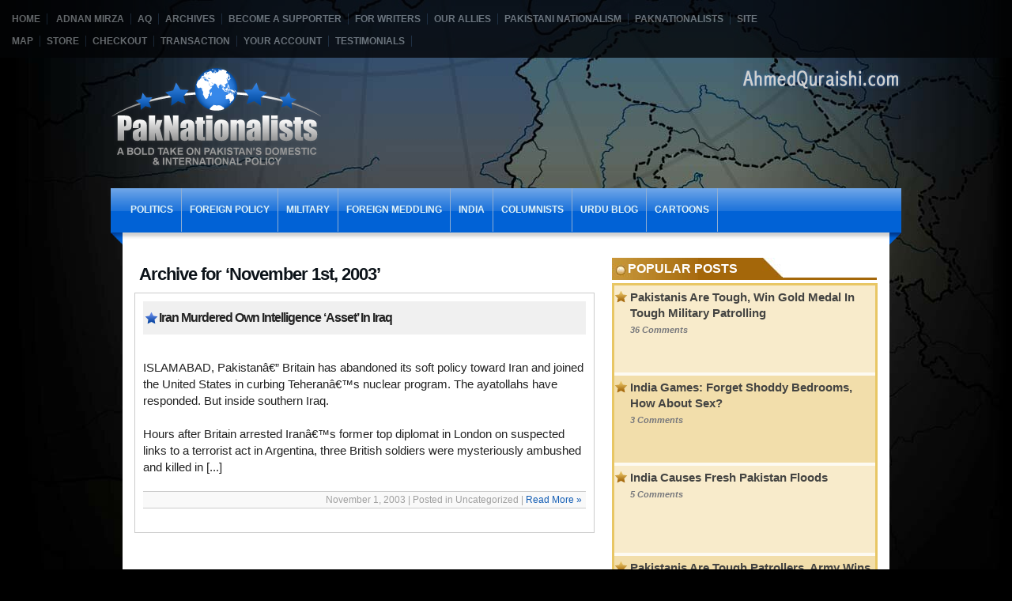

--- FILE ---
content_type: text/html; charset=utf-8
request_url: https://ahmedquraishi.com/2003/11/01/
body_size: 8244
content:
<!DOCTYPE html>
<html dir="ltr" lang="en-US">
<head profile="http://gmpg.org/xfn/11">
  <meta http-equiv="content-type" content="text/html; charset=utf-8">
  <link rel="shortcut icon" href="/wp-content/themes/genex/favico.gif">
  <link rel="icon" href="/wp-content/themes/genex/favico.gif" type="image/gif">
  <title>2003 November 01 | PakNationalists.com | Home Of Pakistani Nationalists Online</title>
  <style type="text/css" media="screen">
  @import url( /wp-content/themes/genex/style.css );
  </style>
  <link rel="stylesheet" href="/wp-content/themes/genex/styles/default.css" type="text/css" media="screen">
  <script type="text/javascript" src="/wp-content/themes/genex/javascript/prototype.js"></script>
  <script type="text/javascript" src="/wp-content/themes/genex/javascript/control.tabs.2.1.1.js"></script>
  <script type="text/javascript" src="/wp-content/themes/genex/javascript/dropdown.js"></script>
  <script type="text/javascript" src="/wp-content/themes/genex/javascript/contentslider.js"></script>
  <script type="text/javascript" src="/wp-content/themes/genex/javascript/jquery-1.2.6.js"></script>
  
  
  
  
  <link rel="pingback" href="/xmlrpc.php">
  <link rel="archives" title="December 2010" href="/2010/12/">
  <link rel="archives" title="November 2010" href="/2010/11/">
  <link rel="archives" title="October 2010" href="/2010/10/">
  <link rel="archives" title="September 2010" href="/2010/09/">
  <link rel="archives" title="August 2010" href="/2010/08/">
  <link rel="archives" title="July 2010" href="/2010/07/">
  <link rel="archives" title="June 2010" href="/2010/06/">
  <link rel="archives" title="May 2010" href="/2010/05/">
  <link rel="archives" title="April 2010" href="/2010/04/">
  <link rel="archives" title="March 2010" href="/2010/03/">
  <link rel="archives" title="February 2010" href="/2010/02/">
  <link rel="archives" title="January 2010" href="/2010/01/">
  <link rel="archives" title="December 2009" href="/2009/12/">
  <link rel="archives" title="November 2009" href="/2009/11/">
  <link rel="archives" title="October 2009" href="/2009/10/">
  <link rel="archives" title="September 2009" href="/2009/09/">
  <link rel="archives" title="August 2009" href="/2009/08/">
  <link rel="archives" title="July 2009" href="/2009/07/">
  <link rel="archives" title="June 2009" href="/2009/06/">
  <link rel="archives" title="May 2009" href="/2009/05/">
  <link rel="archives" title="April 2009" href="/2009/04/">
  <link rel="archives" title="March 2009" href="/2009/03/">
  <link rel="archives" title="February 2009" href="/2009/02/">
  <link rel="archives" title="January 2009" href="/2009/01/">
  <link rel="archives" title="December 2008" href="/2008/12/">
  <link rel="archives" title="November 2008" href="/2008/11/">
  <link rel="archives" title="October 2008" href="/2008/10/">
  <link rel="archives" title="September 2008" href="/2008/09/">
  <link rel="archives" title="August 2008" href="/2008/08/">
  <link rel="archives" title="July 2008" href="/2008/07/">
  <link rel="archives" title="June 2008" href="/2008/06/">
  <link rel="archives" title="May 2008" href="/2008/05/">
  <link rel="archives" title="April 2008" href="/2008/04/">
  <link rel="archives" title="March 2008" href="/2008/03/">
  <link rel="archives" title="February 2008" href="/2008/02/">
  <link rel="archives" title="January 2008" href="/2008/01/">
  <link rel="archives" title="December 2007" href="/2007/12/">
  <link rel="archives" title="November 2007" href="/2007/11/">
  <link rel="archives" title="October 2007" href="/2007/10/">
  <link rel="archives" title="September 2007" href="/2007/09/">
  <link rel="archives" title="August 2007" href="/2007/08/">
  <link rel="archives" title="July 2007" href="/2007/07/">
  <link rel="archives" title="May 2007" href="/2007/05/">
  <link rel="archives" title="April 2007" href="/2007/04/">
  <link rel="archives" title="January 2007" href="/2007/01/">
  <link rel="archives" title="September 2006" href="/2006/09/">
  <link rel="archives" title="August 2006" href="/2006/08/">
  <link rel="archives" title="July 2006" href="/2006/07/">
  <link rel="archives" title="August 2005" href="/2005/08/">
  <link rel="archives" title="July 2005" href="/2005/07/">
  <link rel="archives" title="June 2005" href="/2005/06/">
  <link rel="archives" title="March 2005" href="/2005/03/">
  <link rel="archives" title="February 2005" href="/2005/02/">
  <link rel="archives" title="December 2004" href="/2004/12/">
  <link rel="archives" title="November 2004" href="/2004/11/">
  <link rel="archives" title="October 2004" href="/2004/10/">
  <link rel="archives" title="September 2004" href="/2004/09/">
  <link rel="archives" title="August 2004" href="/2004/08/">
  <link rel="archives" title="July 2004" href="/2004/07/">
  <link rel="archives" title="May 2004" href="/2004/05/">
  <link rel="archives" title="April 2004" href="/2004/04/">
  <link rel="archives" title="March 2004" href="/2004/03/">
  <link rel="archives" title="February 2004" href="/2004/02/">
  <link rel="archives" title="December 2003" href="/2003/12/">
  <link rel="archives" title="November 2003" href="/2003/11/">
  <link rel="archives" title="October 2003" href="/2003/10/">
  <link rel="archives" title="September 2003" href="/2003/09/">
  <link rel="archives" title="August 2003" href="/2003/08/">
  <link rel="archives" title="July 2003" href="/2003/07/">
  <link rel="archives" title="June 2003" href="/2003/06/">
  <link rel="archives" title="January 2003" href="/2003/01/">
  <link rel="archives" title=" 0" href="/2010/12/">
  <link rel="stylesheet" type="text/css" href="/wp-content/plugins/fbconnect/fbconnect.css?ver=94">
  <link rel="stylesheet" id="thickbox-css" href="/wp-includes/js/thickbox/thickbox.css?ver=20090514" type="text/css" media="all">
  <link rel="stylesheet" id="login-with-ajax-css" href="/wp-content/plugins/login-with-ajax/widget/widget.css?ver=2.9.2" type="text/css" media="">
  <link rel="stylesheet" id="smooth_slider_css-css" href="/wp-content/plugins/smooth-slider/css/smooth-slider.css?ver=2.1.2" type="text/css" media="all">
  <link rel="stylesheet" id="wpsc-theme-css-css" href="/wp-content/plugins/wp-e-commerce/themes/marketplace/marketplace.css?ver=3.7.46" type="text/css" media="all">
  <link rel="stylesheet" id="wpsc-theme-css-compatibility-css" href="/wp-content/plugins/wp-e-commerce/themes/compatibility.css?ver=3.7.46" type="text/css" media="all">
  <link rel="stylesheet" id="wpsc-product-rater-css" href="/wp-content/plugins/wp-e-commerce/js/product_rater.css?ver=3.7.46" type="text/css" media="all">
  <link rel="stylesheet" id="wp-e-commerce-dynamic-css" href="/index.php?wpsc_user_dynamic_css=true&category_id=0&ver=3.7.46" type="text/css" media="all">
  <link rel="stylesheet" id="wpsc-thickbox-css" href="/wp-content/plugins/wp-e-commerce/js/thickbox.css?ver=3.7.46" type="text/css" media="all">
  <link rel="stylesheet" id="wp-email-css" href="/wp-content/plugins/wp-email/email-css.css?ver=2.50" type="text/css" media="all">
  <link rel="stylesheet" id="wp-postratings-css" href="/wp-content/plugins/wp-postratings/postratings-css.css?ver=1.50" type="text/css" media="all">
  <link rel="stylesheet" id="subscribe_me-css" href="/wp-content/plugins/sem-subscribe-me/css/styles.css?ver=20090903" type="text/css" media="">
  <link rel="stylesheet" id="sexy-bookmarks-css" href="/wp-content/plugins/sexybookmarks/spritegen/shr-custom-sprite.css?ver=3.2.4.2" type="text/css" media="all">
  <link rel="stylesheet" id="wp-pagenavi-css" href="/wp-content/plugins/wp-pagenavi/pagenavi-css.css?ver=2.60" type="text/css" media="all">
  
  <script type="text/javascript" src="/wp-includes/js/jquery/jquery.js?ver=1.3.2"></script>
  
  <script type="text/javascript" src="https://cdn.jquerytools.org/1.2.2/all/jquery.tools.min.js?ver=2.9.2"></script>
  <script type="text/javascript" src="/wp-includes/js/swfobject.js?ver=2.1"></script>
  <script type="text/javascript" src="/wp-content/plugins/smooth-slider/js/stepcarousel.js?ver=2.1.2"></script>
  <script type="text/javascript" src="/wp-content/plugins/wp-e-commerce/js/wp-e-commerce.js?ver=3.746"></script>
  <script type="text/javascript" src="/wp-content/plugins/wp-e-commerce/js/ajax.js?ver=3.746"></script>
  <script type="text/javascript" src="/index.php?wpsc_user_dynamic_js=true&ver=3.7.46"></script>
  <script type="text/javascript" src="/wp-content/plugins/wp-e-commerce/wpsc-admin/js/jquery.livequery.js?ver=1.0.3"></script>
  <script type="text/javascript" src="/wp-content/plugins/wp-e-commerce/js/user.js?ver=3.746"></script>
  <script type="text/javascript" src="/wp-content/plugins/wp-e-commerce/js/thickbox.js?ver=Instinct_e-commerce"></script>
  
  <link rel="EditURI" type="application/rsd+xml" title="RSD" href="/xmlrpc.php?rsd">
  <link rel="wlwmanifest" type="application/wlwmanifest+xml" href="/wp-includes/wlwmanifest.xml">
  <link rel="index" title="PakNationalists.com | Home Of Pakistani Nationalists Online" href="/">
  <link rel="stylesheet" type="text/css" href="/wp-content/plugins/Viva-ThumbZoom/lib/v-zoom/viva-zoom.css">
  <script type="text/javascript" src="/wp-content/plugins/Viva-ThumbZoom/lib/v-zoom/viva-zoom-mini.js"></script>
  <script type="text/javascript">
               // 26f2c0bd88ed1fe0be78a57439b97490
                                vz.graphicsDir = 'https://ahmedquraishi.com/wp-content/plugins/Viva-ThumbZoom/lib/v-zoom/graphics/';

                        vz.outlineType = 'rounded-white';

  </script>
  <style type="text/css" media="screen">
  #smooth_sldr{width:450px;height:200px;background-color:#ffffff;border:1px solid #999999;}#smooth_sldr_items{padding:10px 18px 0px 26px;}#smooth_sliderc{width:406px;height:145px;}.smooth_slideri{width:396px;height:145px;}.sldr_title{font-family:Georgia, Arial, Helvetica, sans-serif;font-size:20px;font-weight:bold;font-style:normal;color:#000000;}#smooth_sldr_body h2{line-height:17px;font-family:Trebuchet MS, Arial, Helvetica, sans-serif;font-size:14px;font-weight:bold;font-style:normal;color:#000000;margin:10px 0 5px 0;}#smooth_sldr_body h2 a{color:#000000;}#smooth_sldr_body span{font-family:Arial, Arial, Helvetica, sans-serif;font-size:12px;font-weight:normal;font-style:normal;color:#333333;}.smooth_slider_thumbnail{float:left;margin:10px 5px 0 0px;width:165px;height:120px;border:1px solid #000000;}#smooth_sldr_body p.more a{color:#000000;font-family:Arial, Arial, Helvetica, sans-serif;font-size:12px;}#smooth_sliderc_nav li{border:1px solid #333333;font-size:12px;font-family:Arial, Arial, Helvetica, sans-serif;}#smooth_sliderc_nav li a{color:#000000;}.sldrlink{padding-right:40px;}.sldrlink a{color:#333333;}
  </style>
  
  <link rel="stylesheet" href="/wp-content/plugins/wp-recentcomments/css/wp-recentcomments.css" type="text/css" media="screen">
  
  <style type="text/css">
  .recentcomments a{display:inline !important;padding:0 !important;margin:0 !important;}
  </style>
  <link rel="stylesheet" href="/wp-content/plugins/author-info-widget/widget-author-info.css" type="text/css">
</head>
<body>
  <div id="header1">
    <div class="headerlinks">
      <a href="/" style="padding-left:0px;">Home</a> <a href="/adnan-mirza/">Adnan Mirza</a><a href="/aq/">AQ</a><a href="/archives/">Archives</a><a href="/become-a-supporter/">Become A Supporter</a><a href="/for-writers/">For Writers</a><a href="/our-allies/">Our Allies</a><a href="/about/">Pakistani Nationalism</a><a href="/paknationalists/">PakNationalists</a><a href="/site-map/">Site Map</a><a href="/products-page/">Store</a><a href="/products-page/checkout/">Checkout</a><a href="/products-page/transaction-results/">Transaction</a><a href="/products-page/your-account/">Your Account</a><a href="/testimonials/">Testimonials</a>
    </div>
    <div id="search" style="float:right">
      
    </div>
    <div class="clear"></div>
  </div>
  <div id="wrapper">
    <div id="header2">
      <div id="logo">
        <a href="/"><img src="/wp-content/themes/genex/images/paknationalists-logo.png" border="0"></a>
      </div>
      <div id="info">
        <div><img src="/wp-content/themes/genex/images/ahmed-quraishi.png" vspace="5"></div>
        <div></div>
      </div>
    </div>
    <div>
      <div style="float:left"><img src="/wp-content/themes/genex/images/menu-left.png" alt="Menu" align="left"></div>
      <div id="navbar">
        <ul id="navcatlist">
          <li class="cat-item cat-item-1">
            <a href="/category/politics/" title="View all posts filed under Politics" class="pPolitics">Politics</a>
            <ul class="children">
              <li class="cat-item cat-item-302">
                <a href="/category/politics/military-intervention/" title="View all posts filed under Military Intervention" class="pMilitary Intervention">Military Intervention</a>
              </li>
              <li class="cat-item cat-item-303">
                <a href="/category/politics/media-politics/" title="View all posts filed under Media" class="pMedia">Media</a>
              </li>
              <li class="cat-item cat-item-328">
                <a href="/category/politics/political-parties-politics/" title="View all posts filed under Political Parties" class="pPolitical Parties">Political Parties</a>
              </li>
              <li class="cat-item cat-item-329">
                <a href="/category/politics/violence/" title="View all posts filed under Violence" class="pViolence">Violence</a>
              </li>
              <li class="cat-item cat-item-347">
                <a href="/category/politics/kashmir-politics/" title="View all posts filed under Kashmir" class="pKashmir">Kashmir</a>
              </li>
              <li class="cat-item cat-item-350">
                <a href="/category/politics/economy/" title="View all posts filed under Economy" class="pEconomy">Economy</a>
              </li>
              <li class="cat-item cat-item-354">
                <a href="/category/politics/pakistani-citizen-rights/" title="View all posts filed under Pakistani Citizen Rights" class="pPakistani Citizen Rights">Pakistani Citizen Rights</a>
              </li>
              <li class="cat-item cat-item-407">
                <a href="/category/politics/politicians-politics/" title="View all posts filed under Politicians" class="pPoliticians">Politicians</a>
              </li>
            </ul>
          </li>
          <li class="cat-item cat-item-4">
            <a href="/category/foreign-policy/" title="View all posts filed under Foreign Policy" class="pForeign Policy">Foreign Policy</a>
            <ul class="children">
              <li class="cat-item cat-item-337">
                <a href="/category/foreign-policy/afghanistan-foreign-policy/" title="View all posts filed under Afghanistan" class="pAfghanistan">Afghanistan</a>
              </li>
              <li class="cat-item cat-item-338">
                <a href="/category/foreign-policy/united-states/" title="View all posts filed under United States" class="pUnited States">United States</a>
              </li>
              <li class="cat-item cat-item-339">
                <a href="/category/foreign-policy/terrorism-foreign-policy/" title="View all posts filed under Terrorism" class="pTerrorism">Terrorism</a>
              </li>
              <li class="cat-item cat-item-344">
                <a href="/category/foreign-policy/indian-terrorism-foreign-policy/" title="View all posts filed under Indian Terrorism" class="pIndian Terrorism">Indian Terrorism</a>
              </li>
              <li class="cat-item cat-item-420">
                <a href="/category/foreign-policy/china-foreign-policy/" title="View all posts filed under China" class="pChina">China</a>
              </li>
              <li class="cat-item cat-item-494">
                <a href="/category/foreign-policy/pak-us-dialogue/" title="View all posts filed under Pak-US Dialogue" class="pPak-US Dialogue">Pak-US Dialogue</a>
              </li>
              <li class="cat-item cat-item-1152">
                <a href="/category/foreign-policy/france-foreign-policy/" title="View all posts filed under France" class="pFrance">France</a>
              </li>
              <li class="cat-item cat-item-1190">
                <a href="/category/foreign-policy/russia-foreign-policy/" title="View all posts filed under Russia" class="pRussia">Russia</a>
              </li>
            </ul>
          </li>
          <li class="cat-item cat-item-6">
            <a href="/category/military/" title="View all posts filed under Military" class="pMilitary">Military</a>
          </li>
          <li class="cat-item cat-item-8">
            <a href="/category/foreign_meddling/" title="View all posts filed under Foreign Meddling" class="pForeign Meddling">Foreign Meddling</a>
            <ul class="children">
              <li class="cat-item cat-item-300">
                <a href="/category/foreign_meddling/balochistan-foreign_meddling/" title="View all posts filed under Balochistan" class="pBalochistan">Balochistan</a>
              </li>
              <li class="cat-item cat-item-301">
                <a href="/category/foreign_meddling/nuclear-program-foreign_meddling/" title="View all posts filed under Nuclear Program" class="pNuclear Program">Nuclear Program</a>
              </li>
              <li class="cat-item cat-item-304">
                <a href="/category/foreign_meddling/pakistani-politics/" title="View all posts filed under Pakistani Politics" class="pPakistani Politics">Pakistani Politics</a>
              </li>
              <li class="cat-item cat-item-336">
                <a href="/category/foreign_meddling/war-on-terror/" title="View all posts filed under War on Terror" class="pWar on Terror">War on Terror</a>
              </li>
              <li class="cat-item cat-item-415">
                <a href="/category/foreign_meddling/war-to-cripple-pakistan/" title="View all posts filed under War To Cripple Pakistan" class="pWar To Cripple Pakistan">War To Cripple Pakistan</a>
              </li>
              <li class="cat-item cat-item-661">
                <a href="/category/foreign_meddling/blackwater-foreign_meddling/" title="View all posts filed under Blackwater" class="pBlackwater">Blackwater</a>
              </li>
              <li class="cat-item cat-item-669">
                <a href="/category/foreign_meddling/anne-w-patterson-foreign_meddling/" title="View all posts filed under Anne W. Patterson" class="pAnne W. Patterson">Anne W. Patterson</a>
              </li>
              <li class="cat-item cat-item-1091">
                <a href="/category/foreign_meddling/wikileaks-foreign_meddling/" title="View all posts filed under WikiLeaks" class="pWikiLeaks">WikiLeaks</a>
              </li>
            </ul>
          </li>
          <li class="cat-item cat-item-13">
            <a href="/category/india/" title="View all posts filed under India" class="pIndia">India</a>
            <ul class="children">
              <li class="cat-item cat-item-442">
                <a href="/category/india/commonwealth-games-delhi/" title="View all posts filed under Commonwealth Games Delhi" class="pCommonwealth Games Delhi">Commonwealth Games Delhi</a>
              </li>
              <li class="cat-item cat-item-558">
                <a href="/category/india/arundhati-roy-india/" title="View all posts filed under Arundhati Roy" class="pArundhati Roy">Arundhati Roy</a>
              </li>
              <li class="cat-item cat-item-571">
                <a href="/category/india/nuclear-proliferation/" title="View all posts filed under Nuclear Proliferation" class="pNuclear Proliferation">Nuclear Proliferation</a>
              </li>
              <li class="cat-item cat-item-588">
                <a href="/category/india/indian-military-india/" title="View all posts filed under Indian Military" class="pIndian Military">Indian Military</a>
              </li>
              <li class="cat-item cat-item-729">
                <a href="/category/india/obama-visit/" title="US President Barack Obama visited India in the first weekend of November 2010. The biggest surprise was how easily the American president ignored what US officials said was their most important foreign relationship at the time: Pakistan. While Indian analysts gloated about how Obama and the US government was eager to do business with India and offered hyped assessments of how Washington wanted India to invest in the US economy, our analysts here at PakNationalists.com deflated the hype by offering reasoned counterarguments. Among our most important findings is that the United States had an immediate interest in specific segments of the Indian market for US companies. But over the long run India's low purchasing power was not attractive for many. And Obama's Washington appeared keen on convincing India to resolve the international dispute of Kashmir with Pakistan so that US could find a safe exist from the Afghan quagmire. All in all, this was indeed a 'Samosa Visit'. Read these select commentaries for a deeper insight.">Obama Visit</a>
              </li>
              <li class="cat-item cat-item-742">
                <a href="/category/india/dvija-jee/" title="View all posts filed under Dvija Jee" class="pDvija Jee">Dvija Jee</a>
              </li>
              <li class="cat-item cat-item-883">
                <a href="/category/india/hindu-terrorism-india/" title="View all posts filed under Hindu Terrorism" class="pHindu Terrorism">Hindu Terrorism</a>
              </li>
              <li class="cat-item cat-item-974">
                <a href="/category/india/mumbai-attacks-india/" title="View all posts filed under Mumbai Attacks" class="pMumbai Attacks">Mumbai Attacks</a>
              </li>
            </ul>
          </li>
          <li class="cat-item cat-item-14">
            <a href="/category/columnists/" title="View all posts filed under Columnists" class="pColumnists">Columnists</a>
            <ul class="children">
              <li class="cat-item cat-item-311">
                <a href="/category/columnists/shireen-m-mazari/" title="View all posts filed under Shireen M. Mazari" class="pShireen M. Mazari">Shireen M. Mazari</a>
              </li>
              <li class="cat-item cat-item-346">
                <a href="/category/columnists/ahmed-quraishi-columnists/" title="View all posts filed under Ahmed Quraishi" class="pAhmed Quraishi">Ahmed Quraishi</a>
              </li>
              <li class="cat-item cat-item-406">
                <a href="/category/columnists/rustam-shah-mohmand/" title="View all posts filed under Rustam Shah Mohmand" class="pRustam Shah Mohmand">Rustam Shah Mohmand</a>
              </li>
              <li class="cat-item cat-item-449">
                <a href="/category/columnists/ayaz-wazir-columnists/" title="View all posts filed under Ayaz Wazir" class="pAyaz Wazir">Ayaz Wazir</a>
              </li>
              <li class="cat-item cat-item-505">
                <a href="/category/columnists/harriss-khan/" title="View all posts filed under Harriss Khan" class="pHarriss Khan">Harriss Khan</a>
              </li>
              <li class="cat-item cat-item-634">
                <a href="/category/columnists/bashy-quraishy/" title="View all posts filed under Bashy Quraishy" class="pBashy Quraishy">Bashy Quraishy</a>
              </li>
              <li class="cat-item cat-item-1068">
                <a href="/category/columnists/paul-wolf/" title="View all posts filed under Paul Wolf" class="pPaul Wolf">Paul Wolf</a>
              </li>
              <li class="cat-item cat-item-1141">
                <a href="/category/columnists/rizwan-rizzi-elahi/" title="View all posts filed under Rizwan 'Rizzi' Elahi" class="pRizwan 'Rizzi' Elahi">Rizwan 'Rizzi' Elahi</a>
              </li>
            </ul>
          </li>
          <li class="cat-item cat-item-15">
            <a href="/category/urdu-blog/" title="View all posts filed under Urdu blog" class="pUrdu blog">Urdu blog</a>
          </li>
          <li class="cat-item cat-item-16">
            <a href="/category/cartoons/" title="View all posts filed under Cartoons" class="pCartoons">Cartoons</a>
          </li>
        </ul>
      </div>
      <div style="float:right"><img src="/wp-content/themes/genex/images/menu-right.png" alt="Menu" align="right"></div>
      <div class="clear"></div>
    </div>
    <div class="clear"></div>
    <div id="mainContentWrapper">
      <div id="innerLeft">
        <div id="entryMeta">
          <h2 class="singlePageTitle">Archive for ‘November 1st, 2003’</h2>
        </div>
        <div id="innerContent" class="segbor">
          <div class="post">
            <h2 class="archiveTitle"><a href="/2003/11/01/" rel="bookmark">Iran Murdered Own Intelligence ‘Asset’ In Iraq</a></h2>
            <p> <br>
            ISLAMABAD, Pakistanâ€” Britain has abandoned its soft policy toward Iran and joined the United States in curbing Teheranâ€™s nuclear program. The ayatollahs have responded. But inside southern Iraq.<br>
             <br>
            Hours after Britain arrested Iranâ€™s former top diplomat in London on suspected links to a terrorist act in Argentina, three British soldiers were mysteriously ambushed and killed in [...]</p>
            <div class="postinfo">
              November 1, 2003 | Posted in Uncategorized | <a href="/2003/11/01/" rel="bookmark">Read More »</a>
            </div>
          </div>
          <div class="navigation">
            <div class="previous"></div>
            <div class="next"></div>
            <div class="clear"></div>
          </div>
        </div>
      </div>
      <div id="rightSidebar">
        <div class="segment">
          <div class="segheading brown">
            Popular Posts
          </div>
          <div class="segimgbrown">
             
          </div>
        </div>
        <div class="segborbrown" style="overflow:hidden">
          <ul class="spy">
            <li>
              <div class="off">
                <a href="/2010/10/19/pakistanis-are-tough-win-gold-medal-in-tough-military-patrolling/" rel="bookmark" title="October 19, 2010">Pakistanis Are Tough, Win Gold Medal In Tough Military Patrolling</a><br>
                <span class="browntxt">36 comments</span>
              </div>
            </li>
            <li>
              <div class="on">
                <a href="/2010/10/04/india-games-forget-shoddy-bedrooms-how-about-sex/" rel="bookmark" title="October 4, 2010">India Games: Forget Shoddy Bedrooms, How About Sex?</a><br>
                <span class="browntxt">3 comments</span>
              </div>
            </li>
            <li>
              <div class="off">
                <a href="/2010/08/21/india-causes-fresh-pakistan-floods/" rel="bookmark" title="August 21, 2010">India Causes Fresh Pakistan Floods</a><br>
                <span class="browntxt">5 comments</span>
              </div>
            </li>
            <li>
              <div class="on">
                <a href="/2010/10/19/pakistanis-are-tough-patrollers-army-wins-gold-medal-in-uk/" rel="bookmark" title="October 19, 2010">Pakistanis Are Tough Patrollers, Army Wins Gold Medal In UK</a><br>
                <span class="browntxt">22 comments</span>
              </div>
            </li>
            <li>
              <div class="off">
                <a href="/2010/12/08/wikileaks-leak-about-india-israel-and-afghanistan/" rel="bookmark" title="December 8, 2010">Wikileaks Leak About India, Israel And Afghanistan</a><br>
                <span class="browntxt">4 comments</span>
              </div>
            </li>
            <li>
              <div class="on">
                <a href="/2010/08/17/check-indian-afghan-dams-for-floods-in-pakistan/" rel="bookmark" title="August 17, 2010">Check Indian, Afghan Dams For Floods In Pakistan</a><br>
                <span class="browntxt">3 comments</span>
              </div>
            </li>
          </ul>
        </div>
        <div class="brownshadow">
           
        </div>
        <div class="segment">
          <div class="segheading">
            Shopping Cart
          </div>
          <div class="segimgright">
             
          </div>
        </div>
        <div class="segbor">
          <div id="sideshoppingcart">
            <div id="shoppingcartcontents">
              <div id="sliding_cart" class="shopping-cart-wrapper">
                <p class="empty">Your shopping cart is empty</p>
                <p class="visitshop"><a href="/products-page/">Visit the shop</a></p>
              </div>
            </div>
          </div>
        </div>
        <div class="segment">
          <div class="segheading">
            Facebook Fan Page
          </div>
          <div class="segimgright">
             
          </div>
        </div>
        <p>
         
        </p>
        <div style="font-size:8px; padding-left:10px">
          
        </div>
        <p></p>
        <div>
          <a href="/become-a-supporter/"><img src="/wp-content/themes/genex/images/paknationalists-supporter.gif" alt="Become Our Supporter" width="340" height="83" border="0"></a>
        </div>
<br>
        <div class="segment">
          <div class="segheading">
            Our Sponsors
          </div>
          <div class="segimgright">
             
          </div>
        </div>
        <div class="segbor">
          <div class="textwidget">
            
          </div>
        </div>
        <div class="segment">
          <div class="segheading">
            Join Discussion
          </div>
          <div class="segimgright">
             
          </div>
        </div>
        <div class="segbor">
          <ul id="recentcomments">
            <li class="recentcomments">Tariq on <a href="/2010/12/16/india%e2%80%99s-it-supremacy-exposed-indian-spy-website-still-down-two-weeks-after-pakistani-attack/comment-page-1/#comment-14439">India’s IT Supremacy Exposed: Indian Spy Website Still Down Two Weeks After Pakistani Attack</a>
            </li>
            <li class="recentcomments">
              <a href="http://-" rel="external nofollow" class="url thickbox">Abbasi</a> on <a href="/2010/12/18/holbrookes-pakistani-orphans/comment-page-1/#comment-14268">Holbrooke’s Pakistani Orphans</a>
            </li>
            <li class="recentcomments">true_blue_pakistani on <a href="/2010/12/16/india%e2%80%99s-it-supremacy-exposed-indian-spy-website-still-down-two-weeks-after-pakistani-attack/comment-page-1/#comment-14246">India’s IT Supremacy Exposed: Indian Spy Website Still Down Two Weeks After Pakistani Attack</a>
            </li>
            <li class="recentcomments">Tariq on <a href="/2010/12/16/india%e2%80%99s-it-supremacy-exposed-indian-spy-website-still-down-two-weeks-after-pakistani-attack/comment-page-1/#comment-14075">India’s IT Supremacy Exposed: Indian Spy Website Still Down Two Weeks After Pakistani Attack</a>
            </li>
            <li class="recentcomments">f.ahmad on <a href="/2010/12/15/cia-islamabad-station-chief-sued-for-murder-and-terrorism/comment-page-1/#comment-14063">CIA Islamabad Station Chief Sued For Murder And Terrorism</a>
            </li>
          </ul>
        </div>
        <div class="segment">
          <div class="segheading">
             
          </div>
          <div class="segimgright">
             
          </div>
        </div>
        <div class="segbor">
          <ul>
            <li>
              
            </li>
            <li>
              
            </li>
            <li>
              
            </li>
            <li>
              
            </li>
            <li>
              
            </li>
          </ul>
        </div>
        <div class="segment">
          <div class="segheading">
            Recent Posts
          </div>
          <div class="segimgright">
             
          </div>
        </div>
        <div class="segbor">
          <ul>
            <li>
              <a href="/2010/12/18/holbrookes-pakistani-orphans/" title="Holbrooke’s Pakistani Orphans">Holbrooke’s Pakistani Orphans</a>
            </li>
            <li>
              <a href="/2010/12/17/india-a-failed-state-waiting-to-fall-to-naxalites/" title="India: A Failed State Waiting To Fall To Naxalites">India: A Failed State Waiting To Fall To Naxalites</a>
            </li>
            <li>
              <a href="/2010/12/16/india%e2%80%99s-it-supremacy-exposed-indian-spy-website-still-down-two-weeks-after-pakistani-attack/" title="India’s IT Supremacy Exposed: Indian Spy Website Still Down Two Weeks After Pakistani Attack">India’s IT Supremacy Exposed: Indian Spy Website Still Down Two Weeks After Pakistani Attack</a>
            </li>
            <li>
              <a href="/2010/12/16/indian-army-chief-taken-for-a-ride-by-his-own-staff/" title="Indian Army Chief Taken For A Ride By His Own Staff">Indian Army Chief Taken For A Ride By His Own Staff</a>
            </li>
            <li>
              <a href="/2010/12/16/security-breach-how-smartphone-pictures-can-compromise-location/" title="Security Breach: How Smartphone Pictures Can Compromise Location">Security Breach: How Smartphone Pictures Can Compromise Location</a>
            </li>
          </ul>
        </div>
        <div class="segment">
          <div class="segheading">
            Tags
          </div>
          <div class="segimgright">
             
          </div>
        </div>
        <div class="segbor">
          <div>
            <a href="/tag/afghanistan/" class="tag-link-45" title="60 topics" style="font-size: 18.1379310345pt;">Afghanistan</a> <a href="/tag/afpak/" class="tag-link-49" title="10 topics" style="font-size: 9.08620689655pt;">AfPak</a> <a href="/tag/anne-w-patterson/" class="tag-link-41" title="9 topics" style="font-size: 8.60344827586pt;">Anne W. Patterson</a> <a href="/tag/balochistan/" class="tag-link-201" title="13 topics" style="font-size: 10.4137931034pt;">Balochistan</a> <a href="/tag/blackwater/" class="tag-link-7" title="10 topics" style="font-size: 9.08620689655pt;">Blackwater</a> <a href="/tag/china/" class="tag-link-98" title="22 topics" style="font-size: 12.9482758621pt;">China</a> <a href="/tag/cia/" class="tag-link-46" title="44 topics" style="font-size: 16.4482758621pt;">CIA</a> <a href="/tag/democracy/" class="tag-link-24" title="21 topics" style="font-size: 12.7068965517pt;">Democracy</a> <a href="/tag/drones/" class="tag-link-60" title="8 topics" style="font-size: 8pt;">Drones</a> <a href="/tag/floods/" class="tag-link-173" title="10 topics" style="font-size: 9.08620689655pt;">Floods</a> <a href="/tag/foreign-meddling/" class="tag-link-55" title="19 topics" style="font-size: 12.224137931pt;">Foreign Meddling</a> <a href="/tag/hillary-clinton/" class="tag-link-102" title="8 topics" style="font-size: 8pt;">Hillary Clinton</a> <a href="/tag/hindu-terrorism/" class="tag-link-51" title="24 topics" style="font-size: 13.4310344828pt;">Hindu Terrorism</a> <a href="/tag/husain-haqqani/" class="tag-link-103" title="14 topics" style="font-size: 10.775862069pt;">Husain Haqqani</a> <a href="/tag/india/" class="tag-link-13" title="82 topics" style="font-size: 19.7068965517pt;">India</a> <a href="/tag/indian-terrorism/" class="tag-link-146" title="26 topics" style="font-size: 13.7931034483pt;">Indian terrorism</a> <a href="/tag/intelligence/" class="tag-link-69" title="9 topics" style="font-size: 8.60344827586pt;">Intelligence</a> <a href="/tag/isi/" class="tag-link-67" title="21 topics" style="font-size: 12.7068965517pt;">ISI</a> <a href="/tag/kashmir/" class="tag-link-48" title="28 topics" style="font-size: 14.1551724138pt;">Kashmir</a> <a href="/tag/kashmir-genocide/" class="tag-link-374" title="13 topics" style="font-size: 10.4137931034pt;">Kashmir Genocide</a> <a href="/tag/kayani/" class="tag-link-56" title="11 topics" style="font-size: 9.56896551724pt;">Kayani</a> <a href="/tag/media/" class="tag-link-43" title="10 topics" style="font-size: 9.08620689655pt;">Media</a> <a href="/tag/military/" class="tag-link-6" title="18 topics" style="font-size: 11.9827586207pt;">Military</a> <a href="/tag/musharraf/" class="tag-link-273" title="10 topics" style="font-size: 9.08620689655pt;">Musharraf</a> <a href="/tag/nawaz-sharif/" class="tag-link-27" title="8 topics" style="font-size: 8pt;">Nawaz Sharif</a> <a href="/tag/north-waziristan/" class="tag-link-75" title="12 topics" style="font-size: 9.93103448276pt;">North Waziristan</a> <a href="/tag/obama/" class="tag-link-44" title="13 topics" style="font-size: 10.4137931034pt;">Obama</a> <a href="/tag/obama-in-india/" class="tag-link-620" title="10 topics" style="font-size: 9.08620689655pt;">Obama in India</a> <a href="/tag/pakistan/" class="tag-link-20" title="128 topics" style="font-size: 22pt;">pakistan</a> <a href="/tag/pakistan-army/" class="tag-link-111" title="15 topics" style="font-size: 11.0172413793pt;">Pakistan Army</a> <a href="/tag/pakistani-politicians/" class="tag-link-409" title="9 topics" style="font-size: 8.60344827586pt;">Pakistani politicians</a> <a href="/tag/pakistan-military/" class="tag-link-186" title="13 topics" style="font-size: 10.4137931034pt;">Pakistan Military</a> <a href="/tag/pervez-musharraf/" class="tag-link-202" title="10 topics" style="font-size: 9.08620689655pt;">Pervez Musharraf</a> <a href="/tag/politicians/" class="tag-link-25" title="9 topics" style="font-size: 8.60344827586pt;">Politicians</a> <a href="/tag/raw/" class="tag-link-68" title="11 topics" style="font-size: 9.56896551724pt;">RAW</a> <a href="/tag/shah-mehmood-qureshi/" class="tag-link-88" title="11 topics" style="font-size: 9.56896551724pt;">Shah Mehmood Qureshi</a> <a href="/tag/terrorism/" class="tag-link-50" title="43 topics" style="font-size: 16.3275862069pt;">terrorism</a> <a href="/tag/uk/" class="tag-link-152" title="12 topics" style="font-size: 9.93103448276pt;">UK</a> <a href="/tag/us/" class="tag-link-38" title="87 topics" style="font-size: 19.9482758621pt;">US</a> <a href="/tag/us-embassy/" class="tag-link-40" title="9 topics" style="font-size: 8.60344827586pt;">US Embassy</a> <a href="/tag/us-military/" class="tag-link-109" title="11 topics" style="font-size: 9.56896551724pt;">US Military</a> <a href="/tag/war-on-terror/" class="tag-link-336" title="17 topics" style="font-size: 11.7413793103pt;">War on Terror</a> <a href="/tag/waziristan/" class="tag-link-74" title="9 topics" style="font-size: 8.60344827586pt;">Waziristan</a> <a href="/tag/wikileaks/" class="tag-link-147" title="12 topics" style="font-size: 9.93103448276pt;">WikiLeaks</a> <a href="/tag/zardari/" class="tag-link-26" title="25 topics" style="font-size: 13.5517241379pt;">Zardari</a>
          </div>
        </div>
        <div class="segment">
          <div class="segheading">
            Advertisements
          </div>
          <div class="segimgright">
             
          </div>
        </div>
        <div class="advseg">
          <a href="/category/foreign-policy/pak-us-dialogue/" target="_blank"><img src="/wp-content/uploads/2010/10/Pak-US-Dialogue.jpg" width="340" height="83" border="0" link="https://ahmedquraishi.com/category/foreign-policy/pak-us-dialogue/" title="Pak-US Strategic Dialogue" alt="Pak-US Strategic Dialogue"></a>
        </div>
      </div>
      <div class="clear"></div>
    </div>
  </div>
  <div id="footer">
    <div id="fb-root"></div>
     
    <script type="text/javascript">


    /* <![CDATA[ */
    var thickboxL10n = {
        next: "Next >",
        prev: "< Prev",
        image: "Image",
        of: "of",
        close: "Close"
    };
    try{convertEntities(thickboxL10n);}catch(e){};
    /* ]]> */
    </script> 
    <script type="text/javascript" src="/wp-includes/js/thickbox/thickbox.js?ver=3.1-20091124"></script> 
     
     
     
     
    
    <div id="footernavbar">
      <div id="footerCatInner">
        <ul>
          <li class="cat-item cat-item-1">
            <a href="/category/politics/" title="View all posts filed under Politics" class="pPolitics">Politics</a>
          </li>
          <li class="cat-item cat-item-4">
            <a href="/category/foreign-policy/" title="View all posts filed under Foreign Policy" class="pForeign Policy">Foreign Policy</a>
          </li>
          <li class="cat-item cat-item-5">
            <a href="/category/videos/" title="View all posts filed under Videos" class="pVideos">Videos</a>
          </li>
          <li class="cat-item cat-item-6">
            <a href="/category/military/" title="View all posts filed under Military" class="pMilitary">Military</a>
          </li>
          <li class="cat-item cat-item-8">
            <a href="/category/foreign_meddling/" title="View all posts filed under Foreign Meddling" class="pForeign Meddling">Foreign Meddling</a>
          </li>
          <li class="cat-item cat-item-9">
            <a href="/category/photo-gallery/" title="View all posts filed under Photo Gallery" class="pPhoto Gallery">Photo Gallery</a>
          </li>
          <li class="cat-item cat-item-13">
            <a href="/category/india/" title="View all posts filed under India" class="pIndia">India</a>
          </li>
          <li class="cat-item cat-item-14">
            <a href="/category/columnists/" title="View all posts filed under Columnists" class="pColumnists">Columnists</a>
          </li>
          <li class="cat-item cat-item-15">
            <a href="/category/urdu-blog/" title="View all posts filed under Urdu blog" class="pUrdu blog">Urdu blog</a>
          </li>
          <li class="cat-item cat-item-16">
            <a href="/category/cartoons/" title="View all posts filed under Cartoons" class="pCartoons">Cartoons</a>
          </li>
          <li class="cat-item cat-item-17">
            <a href="/category/top-stories/" title="Top stories from various categories are featured there.">Top Stories</a>
          </li>
          <li class="cat-item cat-item-18">
            <a href="/category/aq_latest/" title="View all posts filed under AQ Latest" class="pAQ Latest">AQ Latest</a>
          </li>
        </ul>
      </div>
      <div id="footerCatInner">
        <ul>
          <li>
            <a href="/adnan-mirza/">Adnan Mirza</a>
          </li>
          <li>
            <a href="/aq/">AQ</a>
          </li>
          <li>
            <a href="/archives/">Archives</a>
          </li>
          <li>
            <a href="/become-a-supporter/">Become A Supporter</a>
          </li>
          <li>
            <a href="/for-writers/">For Writers</a>
          </li>
          <li>
            <a href="/our-allies/">Our Allies</a>
          </li>
          <li>
            <a href="/about/">Pakistani Nationalism</a>
          </li>
          <li>
            <a href="/paknationalists/">PakNationalists</a>
          </li>
          <li>
            <a href="/site-map/">Site Map</a>
          </li>
          <li>
            <a href="/products-page/">Store</a>
          </li>
          <li>
            <a href="/products-page/checkout/">Checkout</a>
          </li>
          <li>
            <a href="/products-page/transaction-results/">Transaction</a>
          </li>
          <li>
            <a href="/products-page/your-account/">Your Account</a>
          </li>
          <li>
            <a href="/testimonials/">Testimonials</a>
          </li>
          <li>
            
          </li>
          <li>
            Log in
          </li>
        </ul>
      </div>
    </div>
<span id="themeInfo">Copyrights © PakNationalists/AhmedQuraishi.com 2007-2010. All rights reserved. | Theme Designed & Deployed by <a href="http://www.genexbs.com">Genex Business Solutions</a> | Powered by <a href="http://www.creativezone.com.pk">Creative Zone</a></span>
  </div>
<script defer src="https://static.cloudflareinsights.com/beacon.min.js/vcd15cbe7772f49c399c6a5babf22c1241717689176015" integrity="sha512-ZpsOmlRQV6y907TI0dKBHq9Md29nnaEIPlkf84rnaERnq6zvWvPUqr2ft8M1aS28oN72PdrCzSjY4U6VaAw1EQ==" data-cf-beacon='{"version":"2024.11.0","token":"7c7e6b3d89fd43e7a74591591bc521f4","r":1,"server_timing":{"name":{"cfCacheStatus":true,"cfEdge":true,"cfExtPri":true,"cfL4":true,"cfOrigin":true,"cfSpeedBrain":true},"location_startswith":null}}' crossorigin="anonymous"></script>
</body>
</html>


--- FILE ---
content_type: text/css; charset=
request_url: https://ahmedquraishi.com/wp-content/themes/genex/styles/default.css
body_size: 7295
content:
body {

	background:#000;
	background-image:url(../images/big-background.jpg);
	background-repeat:no-repeat;
	background-position:center top;

	font: 1em/17px georgia,'times new roman',times,serif;

	color:#222;

}



h1,h2,h3 {

	color:#060709;

	font-weight:bold;

	font-family:Arial, Helvetica, sans-serif;

}

h2{
color:#060709;
font-family:Arial, Helvetica, sans-serif;
line-height:30px;
font-size:22px;
text-align:left;
}

h2.featuredTitle {


font-size:18px;

	width:560px;

	height:55px;

	line-height:1.1em;

	font-family: georgia,'times new roman',times,serif;

	display:block;

    background-color:#000000;

	position:absolute;

	top:223px;
	left:0px;
	filter: alpha(opacity=80);
	opacity: .80;
	
	font-family:Verdana, Arial, Helvetica, sans-serif;
	

}

h2.featuredTitle a {

	color:#fff;

	display:block;

	padding:6px 5px 0 10px;

}

h2.featuredTitle a:hover {

	text-decoration:underline;

}

h2.postTitle {

	

	font-weight:normal;

	letter-spacing:-1px;

	font-size:18px;

	line-height:22px;

	margin-bottom:5px;

	color:#0852AB;

}

h2.postTitle a {

	color:#0852AB;

}

h2.postTitle a:hover {

	color:#000;
	text-decoration:underline;

}

h2.titleCatName {

	font-weight:bold;

	font-size:12px;

	font-family:  Arial, Verdana, Helvetica, sans-serif;

	margin-bottom:10px;



}

h2.titleCatName a,h2.titleCatName a:hover {

	color:#fff;

	border-left:6px solid #dcddde;

	background:#121F2C;

	padding-left:7px;

	padding-right:15px;

	padding-top:3px;

	padding-bottom:3px;

	font-weight:bold;

	font-size:12px;

	font-family: Arial, Verdana, Helvetica, sans-serif;

}

h2.subnewsEntryTitle {

	font-size:18px;

	line-height:18px;

	margin-top:5px;

	margin-bottom:10px;

}

h2.subnewsEntryTitle a {

	color:#121F2C;

}

h2.subnewsEntryTitle a:hover {

	color:#aaa;

}

h2.archiveTitle {
	display:block;
	color:#8f8f8f;
	padding-top:6px;
	padding-bottom:6px;
	padding-right:3px;
	padding-left:20px;
	
	letter-spacing:-1px;
	font-size:20px;
	font-weight:bold;
	background-image: url(../images/star-bullet-blue.png);
	background-repeat:no-repeat;
	background-position:2px 14px;
	font-weight:bold;
	background-color:#F0F0F0;
	margin-bottom:10px;
	
	



}

h2.archiveTitle a{

	color:#222;

}

h2.archiveTitle a:hover {

	color:#000;
	

}

h2.titlePhotoCat {

	font-size:14px;

	font-weight:bold;

	line-height:18px;

    margin-bottom:7px;

}

h2.titlePhotoCat a, h2.titlePhotoCat a:hover{

	color:#222;

}

h2.singlePageTitle {

	font-size:22px;

	letter-spacing:-1px;

	line-height:30px;

	color:#0C1319;
	border:0px;

}

h2.pageTitle {

	display:block;

	color:#222;

	padding-top:6px;

	padding-bottom:6px;

	margin-bottom:5px;

	font-size:1.4em;

	background: url(../images/bgWriteComment.gif);

	padding-left:10px;

	border-left: 10px solid #A4670A;

	border-top:1px solid #eee;

	border-bottom:1px solid #eee;

}

.cat-item cat-item-10{
border:0px;}

h3.videoTitle {

	font-size:15px;

	margin-bottom:5px;

}

h3.videoTitle a {

	color:#222;

}

h3.videoTitle a:hover {

	color:#d92100;

	text-decoration:none;

}

h3.redBgTitle {

	font-family:Arial, Helvetica, sans-serif;

	font-weight:bold;

	text-transform:uppercase;

	color:#fff;

	border-left:6px solid #dcddde;

	background:#121F2C;

	padding-left:7px;

	padding-top:3px;

	padding-bottom:3px;

	margin-bottom:5px;

}

h3.redBgTitle a, h3.redBgTitle a:hover {

	color:#fff;

}

h3.redBgTitle, h3.commentTitle {

	font-weight:bold;

	text-transform:uppercase;

	color:#fff;

	border-left:6px solid #dcddde;

	background:#121F2C;

	padding-left:7px;

	padding-top:3px;

	padding-bottom:3px;

	margin-bottom:5px;

}

h3.redBgTitle a, h3.redBgTitle a:hover {

	color:#fff;

}

h3.rightSidebarTitle {

	font-weight:bold;

	text-transform:uppercase;

	color:#fff;

	border-left:6px solid #dcddde;

	background:#121F2C;

	padding-left:7px;

	padding-top:3px;

	padding-bottom:3px;

	margin-bottom:10px;

	margin-left:3px;

	margin-right:3px;

}

h3#comments {

	display:block;

	font-size:1.7em;

	font-weight:normal;

	clear:both;

	display:block;

	color:#010d37;

	padding-left:30px;

	margin-bottom:10px;

	padding-top:15px;

	background:url(../images/bgRespond.gif) no-repeat;

	height:69px!important;

	height:84px;

	height/**/:/**/69px;

}

h3#comments span.respondEntryTitle {

	display:block;

	color:#898989;

	padding-top:10px;

	font-size:14px;

}

h3#leaveComment{

	font-weight:bold;

	text-transform:uppercase;

	font-size:.85em;

	color:#fff;

	clear:both;

	border-left:6px solid #dcddde;

	background:#121F2C;

	padding-left:7px;

	padding-top:5px;

	padding-bottom:5px;

	margin-bottom:5px;

}





#wrapper {

	padding:0px;

	

	width:1000px!important;

	width:1000px;

	width/**/:/**/1000px;

	margin:0 auto;

	font-size:.75em;

}



/* GLOBAL

============================================================== */

.adLabel { /*Style for the label displayed as "advertisement" on ads */

	color:#aaa;

	display:block;

	font-size:12px;

	text-align:center;

	padding:3px 0;

}

.clear{clear:both;}

.next {float:right;}

.previous {float:left;}

.block {display:block}

.margintop {margin-top:7px;}

.paddingtop {padding-top:7px;}

.bordernone {border:none}



.widget {

	margin-bottom:10px;

}

.widget ul li {

	line-height:18px;

	color:#666;

	border-bottom:1px dotted #D3D9EB;

	margin-left:3px;

	list-style:disc inside;

}

.widget a  {

	display:inline;

	color:#666;

}

.widget a:hover {

	color:#29568f;

	text-decoration:underline;

}

.sidebarWidget {

	margin-top:10px;

	margin-bottom:0;

}

.midSidebarWidget {

	margin-top:15px;

	margin-bottom:0;

}

.rightSidebarWidget ul {

	padding-left:10px;

	text-align:left;

}

#mainContent .wp-caption-text, 

#midColPosts .wp-caption-text, 

#secondaryContentWrapper .wp-caption-text, 

#subNews  .wp-caption-text {/* Hack to hide captions; NOT to be displayed on main page */

	display:none;

}



/* HEADER ROW 1 - SUBSCRIBE, DATE, AND SEARCH BOX

============================================================== */

#headerAd {

	width:728px;

	margin:5px auto;

	display:block;

	display:block;

}

#header1 {

	background:#030406;

	
	padding-top:10px;
	padding-left:7px;

	padding-bottom:7px;

	

	font-size:12px;
	font-family:Arial, Helvetica, sans-serif;
	text-transform:uppercase;
	zoom: 1;filter: alpha(opacity=80);
	opacity: .80;
	color:#7B7F82;
	line-height:20px;
	padding-left:15px;

}

#header1 a {
	color:#7B7F82;
	font-weight:bold;
	padding-right:8px;
	padding-left:8px;
	border-right-width: 1px;
	border-right-style: solid;
	border-right-color: #1C2939;
	line-height:28px;
}

#header1 a:hover {

	color:#fff;
	background-color:#333333;

}

.headerlinks{
float:left;

width:75%;}

#subscribe {

	background: url(../images/subscribe.gif) no-repeat left center;

	padding-left:105px;

	font-weight:bold;

	margin-left:7px;

	margin-right:5px;

	padding-bottom:2px;

	padding-top:2px;

	float:left;

}

#date {

	float:left;

	width:220px;

	float:left;

	color:#121F2C;

	padding-top:2px;

}

#search {

	float:right;

	margin-right:7px;

	display:inline;

}

#s { /*  Search inputbox style */
	float:left;
	font-size:15px;
	font-weight:bold;
	display:inline;
	color:#ddd;
	border:0px;
	background-color:#8d8d8d;
	
	width:190px; /* Real width */
	height:25px!important; /* total height after deducting 4px total padding value from real height */
	padding-top: 5px;
	padding-right: 5px;
	padding-bottom: 2px;
	padding-left: 5px;
	color:#aaa;
	

}

#s:focus{
color:#000;
background-color:#fff;
}

#searchSubmit {

	background-image: url(../images/searchGo.gif) no-repeat;

	width: 47px;

	height:26px;
	background-color:#2668B7;

	border:0;

	float:left;

	margin-left:4px;

	cursor:pointer;
	border-top:3px solid #79ADE9;
	border-bottom:3px solid #2D7DDC;

}

/* HEADER ROW 2 - RIGHT AND LEFT QUOTES + SITE NAME

============================================================== */

#header2 {

    margin-top:10px;

	height:155px;

	position:relative;

	

}

#header2 #logo
{
float:left}

#header2 #info{
float:right;
text-align:right;}

#header2 span.red {

	display:block;

	color:#121F2C;

	font-weight:bold;

}

#leftQuote {

	width:290px;

	float:left;

	height:100px;

	display:block;

	position:relative;

}

#leftQuote p.leftQuoteWording {

	width:200px;

	position:absolute;

	font-size:17px;

	color:#aaa;

	letter-spacing:-1px;

	bottom:4px;

	text-align:right;

}

#leftQuote p.leftQuoteWording a{

	color:#999;

}

#leftQuote p.leftQuoteWording a:hover{

	color:#888;

}

#leftQuote img {

	position:absolute;

	right:0;

	bottom:0;

}

#rightQuote {

	width:290px;

	float:right;

	height:100px;

	display:block;

	position:relative;

}

#rightQuote img {

	position:absolute;

	left:0;

	bottom:0;

}

#rightQuote p.rightQuoteWording {

	width:200px;

	position:absolute;

	font-size:17px;

	color:#aaa;

	letter-spacing:-1px;

	bottom:4px;

	left:100px;

}

#rightQuote p.rightQuoteWording a{

	color:#999;

}

#rightQuote p.rightQuoteWording a:hover{

	color:#888;

}

#sitename {

	width:390px;

	float:left;

	font-family:georgia,'times new roman',times,serif;

	padding-top:20px;

	text-align:center;

}

#name1stRow {

	font-size:26px;

	display:block;

}

a.name {

	color:#222;

}

#name2ndRow {

	font-size:40px;

	display:block;

	color:#121F2C;

	font-weight:bold;

	padding-top:18px;

	padding-bottom:10px;

}

#ad468x60 {

	width:468px;

	height:60px;

	float:right;

	margin-top:20px;

}

/* NAVBAR STYLE

============================================================== */

#navbar {

	background-image:url(../images/menu-back.png);
	height:73px;
	width:970px;
	background-color:#FFFFFF;
	float:left;



	font:12px Arial;

	font-weight:bold;
	text-transform:uppercase;



}

ul#navcatlist li {


	float: left;

	width: auto;

	


}

ul#navcatlist li a:hover{
background-image:url(../images/menu-backovr.png);
background-repeat:repeat-x;
color:#FFFFFF;
}

ul#navcatlist li a {
	display: block;
	color:#e0f2f6;
	padding-top:20px;

	padding-left:10px;
	padding-right:10px;
	height:35px;
	border-right-width: 1px;
	border-right-style: solid;
	border-right-color: #8FAED3;
}

.pIndia{
border: 0px;
}


ul#navcatlist li.current-cat a {

	color:#fff;

}

ul#navcatlist li a:hover {

	color:#fff;

	text-decoration:none;

}

ul#navcatlist li li {

	float: left;

	width: 160px;

}

ul#navcatlist li li a {

	background: #e9e9e9;

	float: none;

	color:#222;

	font:bold 14px arial, verdana, sans-serif;

	letter-spacing:-1px;

	text-transform:uppercase;

	padding: 3px 10px;

	border-top: 1px solid #afafaf;

	border-right:0;

	width: 160px!important;

	width:180px;

	width/**/:/**/160px;

}

ul#navcatlist li li a:hover, ul#navcatlist li li a:active {

	background: #ddd;

	color:#000;

	text-decoration:none;

}

ul#navcatlist li ul {

	position: absolute;

	width: 180px;

	z-index:999;

	left: -999em;

	border-bottom:1px solid #afafaf;

}

ul#navcatlist li:hover ul, ul#navcatlist li.sfhover ul {

	left: auto;

	display:block;

}



/* MAIN CONTENT WRAPPER

============================================================== */

#mainContentWrapper {

    width:940px;
	background-color:#FFFFFF;
	margin:auto;
	text-align:center;
	padding:15px;
	border-bottom:1px solid #eee;

	margin-bottom:10px;

}



/* MAIN CONTENT (LEFT BLOCK ABOVE THE PHOTO GALLERY ON MAIN PAGE)

============================================================== */

#mainContent {

	float:left;

	width:515px;

	margin-right:10px;

	display:inline;

	position:relative;

}

.sliderwrapper{

	position: relative; /*leave as is*/

	overflow: hidden; /*leave as is*/

	width: 581px; /*width of featured content slider*/

	height: 298px;
	
	


}

.sliderwrapper img {

	display:block;


}

.contentdiv{ /* do not change the name of class - The size of contentdiv is 495x270 (after excluding padding value) */

	visibility: hidden; /*leave as is*/

	position: absolute; /*leave as is*/

	left: 0;  /*leave as is*/

	top: 0;  /*leave as is*/

	border:10px solid #d2d2d0;
	width:561px;
	background-color:#d2d2d0;
	text-align:center;

	z-index:1;

}

.pagination{ /* do not change the name of class - used to wrap thumbnails for featured area */

	display:block;
width:570px;
	background-color: #d2d2d0;

	padding:20px 10px 10px 2px;

	
	height:90px;
	

}

.pagination:after{
clear:both;
content:"";
}
.pagination .toc{ 

	margin-left:8px;


}

.pagination .imgbor{
	border:2px solid #a69c9d;}

.pagination a{

	border-top:6px solid #d1d2d4;

	padding-top:5px;

	display:block;

	float:left;

}

.pagination a:hover, .pagination a.selected {

	border-top:6px solid #2e7ce0;

	padding-top:5px;

}



.featuredPost2 { /*Posts displayed below the featured section */

	padding-top:5px;

	padding-bottom:5px;

}

.featuredPost2Meta {

	clear:both;

	display:block;

	font-style:italic;

	font-size:.8em;

	padding-top:3px;

	padding-bottom:5px;

	border-bottom:1px solid #eee;
	margin-bottom:10px;

}

.featuredPost2Meta a{

	color:#121F2C;

}

.featuredPost2Meta a:hover {

	text-decoration:underline;

}



/* MIDDLE BLOCK ABOVE THE PHOTO GALLERY ON MAIN PAGE

============================================================== */

#midColPosts {

	width:325px;

	float:left;

}

.midColPost {

	border-left:1px solid #eee;

	padding-left:9px;

	padding-right:15px;

	padding-bottom:10px;

}

.midColPostMeta {

	display:block;

	clear:both;

	font-style:italic;

	font-size:.8em;

	border-bottom:1px solid #eee;

	padding-top:2px;

	padding-bottom:5px;

}

.midColPostMeta a{

	color:#121F2C;

}

.midColPostMeta a:hover {

	text-decoration:underline;

}



/* 120-600 AD ON THE RIGHT COLUMN ABOVE THE PHOTO GALLERY

============================================================== */

#rightColAd {

	float:left;

	width:120px;

	padding-bottom:7px;

}



/*SECONDARY CONTENT WRAPPER

============================================================== */

#secondaryContentWrapper {

	margin-bottom:10px;

}



/*BREAKING NEWS 

============================================================== */

#breakingNews {

	width:160px;

	float:left;

}

#breakingNews li {

	margin-bottom:6px;

	margin-left:2px;

}

#breakingNews li a {

	color:#222;

}

#breakingNews li a:hover {

	color:#121F2C;

}

/* SECONDARY CONTENT MID COLUMN - RIGHT SIDE OF BREAKING NEWS

============================================================== */

#secondaryMidColumn {

	width:580px;

	

	

}

.secondaryMidColPost {

	padding-left:9px;

	padding-right:9px;

	border-left:1px solid #eee;

	border-right:1px solid #eee;

	padding-bottom:10px;

}

.secondaryMidColPostMeta {

	border-bottom:1px solid #eee;

	padding-bottom:5px;

	display:block;

	clear:both;

	font-size:.85em;

	font-style:italic;

	margin-top:5px;
		margin-bottom:10px;

}

.secondaryMidColPostMeta a{

	color:#121F2C;

}

.secondaryMidColPostMeta a:hover {

	text-decoration:underline;

}



/* SECONDARY CONTENT RIGHT COLUMN - RIGHTEST COLUMN ON SAME ROW OF BREAKING NEWS

============================================================== */

#secondaryRightColumn {

	width:300px;

	float:right;

}

.secondaryRightColPost {

	padding-bottom:10px;

}

.secondaryRightColPostMeta {

	border-bottom:1px solid #eee;

	padding-bottom:5px;

	display:block;

	clear:both;

	font-size:.85em;

	font-style:italic;

	margin-top:5px;

}

.secondaryRightColPostMeta a{

	color:#121F2C;

}

.secondaryRightColPostMeta a:hover {

	text-decoration:underline;

}



/* MAIN PAGE PHOTO GALLERY BAR

============================================================== */

#photoGalleryBar {

	background:#efefef;

	display:block;

	margin-bottom:15px;

	padding-top:10px;

	padding-bottom:10px;

	border-top:2px solid #eee;

	border-bottom:2px solid #eee;

}

#photoGalleryBar ul {

	margin: 0 auto;

	width:966px;

}

#photoGalleryBar img {

	padding:2px;

	border:1px solid #aaa;

	background:#fff;

}

#photoGalleryBar ul li {

	display:inline;

	float:left;

	width:126px;

	margin-right:6px;

	margin-left:6px;

	text-align:center;

	font-weight:bold;

	font-size:.9em;

	line-height:1em;

}

#photoGalleryBar ul li a{

	color:#222;

	display:block;

}

#photoGalleryBar ul li a:hover {

	color:#121F2C;

}



/* SUBNEWS - 2 ROWS 4 COLUMN BELOW THE PHOTO GALLERY

============================================================== */

#subNews {

	float:left;

	line-height:1.1em;

	width:664px;

	background:url(../images/bgSubNews.gif) repeat-y;

}

.subNewsContainer { /*The wrapper around the 4 news at the bottom column */

	width:158px;

	float:left;

	margin-right:8px;

	display:inline;

}

.subNewsInner { /* inner div  for sub entries*/

	padding-right:8px; 

}

.subNewsContainer img {

	display:block;

	margin-bottom:5px;

}

.subNewsContainerMeta { /* wrapper for data and more link at bottom 4 col entries*/

	display:block;

	font-size:.85em;

	font-style:italic;

	margin-top:5px;

	padding-bottom:10px;

}

.subNewsContainerMeta a{

	color:#121F2C;

}

.subNewsContainerMeta a:hover {

	text-decoration:underline;

}

.border { /* The seperator between 8 entries below the photo gallery */

	clear:both;

	border-top:1px solid #ddd;

	margin-top:10px;

	margin-bottom:10px;

	display:block;

	height:1px;

	width:656px;

}



/* SIDEBAR - FOR MAIN PAGE

============================================================== */

#mainPageSidebar {

	float:right;

	width:300px;

}

ul#sidebarAjaxTabs{

	height:24px;

	font-size:.9em;

	border-bottom:1px solid #eee;

	font-weight:bold;

}

ul#sidebarAjaxTabs li{

	display: inline;

	float: left;

	line-height: 23px;

	height: 24px;

}

ul#sidebarAjaxTabs li a {

	display: block;

	float: left;

	padding: 0 8px;

	text-align: center;

	height: 23px;

	background: #fafafa url(../images/bgAjaxTabs.gif) repeat-x;

	border-right:1px solid #eee;

	border-left:1px solid #eee;

	color: #000;

}

ul#sidebarAjaxTabs li a.active {

	color: #222;

	display: block;

	float: left;

	padding: 0 8px;

	text-align: center;

	height: 24px;

	border: 1px solid #eee;

	border-bottom:1px solid #fff;

	background:#fff;

}

#sidebarAjaxTabs {

	margin-top:12px;

}

.tabcontainer {

	border-bottom:1px solid #eee;

	border-right:1px solid #eee;

	border-left:1px solid #eee;

	padding:5px;

	background:#fff;

	margin-bottom:12px;

}

.tabcontainer ul li {

	line-height:18px;

	color:#666;

	border-bottom:1px dotted #D3D9EB;

	margin-left:3px;

	padding-top:2px;

	padding-bottom:2px;

	list-style:disc inside;

}

.tabcontainer a  {

	display:inline;

	color:#666;

}

.tabcontainer a:hover {

	color:#29568f;

	text-decoration:underline;

}

#searchCat  select, #archiveform  select, #cat, #googlequery{

	background-color: #FFF;

	border: 1px solid #7F9DB9;

	color: #555;

	font: 1em/1.2 Verdana, Arial, Geneva, Helvetica, Sans-Serif;

	margin-bottom: 10px;

	width:190px;

	padding: 1px;

	margin-left:10px;

}

#tagcloud {

	display:block;

	text-align: center;

}

#tagcloud a {

	color:#222;

}

#tagcloud a:hover {

	text-decoration:underline;

}

/* FOOTER

============================================================== */

#footer{

background-color:#1b2c40;
padding:20px;

}



#footernavbar {

	margin-top:10px;

	display:block;

	text-align:left;
     
	 font-family:Arial, Helvetica, sans-serif;
	 font-size:13px;
	 color:#7c99b9;
	

	line-height:1em;
	
	

	

}

#footerCatInner {

	padding-top:4px;

	padding-bottom:4px;

}

#footerCatInner ul {

	display:block;

}

#footerCatInner li {

	display:inline;

}

#footernavbar a{
	text-transform:capitalize;
	color:#7c99b9;
	padding-right:6px;
	margin-left:6px;
	border-right-width: 1px;
	border-right-style: solid;
	border-right-color: #334255;
}

#footernavbar a:hover {

	color:#fff;

	text-decoration:none;

}

#footerPages {

	margin-top:10px;

	display:block;

	text-align:left;

	font-size:0.9em;

	line-height:1em;

}

#footerPageInner {

	padding-top:10px;

	padding-bottom:5px;

	font-family:arial,tahoma,sans-serif;

	font-size:1em;

}

#footerPageInner ul {

	display:block;

}

#footerPageInner li {

	display:inline;

	margin-right:4px;

	margin-left:4px;

	font-weight:bold;

	text-transform:uppercase;

}

#footerPages a{

	color:#222;

}

#footerPages a:hover {

	color:#da0006;

	text-decoration:none;

}

#themeInfo{

	display:block;

	margin-top:10px;
	
	font-family:Arial, Helvetica, sans-serif;
	font-weight:normal;
	
	color:#667588;
	font-size:11px;

}

#themeInfo a{
color:#667588;
text-decoration:none;
font-weight:normal;
}



/* INNER PAGE STRUCTURE - Inner pages has two main DIV first one is #innerLeft that contains #innerContent and #midSidebar, second DIV is #rightSidebar

============================================================== */

#innerLeft { /*Wrapper for content and mid sidebar*/

	width:520px;

	float:left;
	
	background-color:#FFFFFF;
	
	

}

	#entryMeta { /*Style for the page title on inner pages  */

		display:block;

	

		color:#8f8f8f;

		padding-top:6px;

		padding-bottom:8px;

		padding-left:6px;

	

	}

	#entryMeta p {

		font-size:.9em;

		margin-top:10px;

		padding-bottom:0;

		line-height:1.3em;

	}

	#entryMeta img {

		float:left;

		padding:0;

		border:0;

		margin-top:1px;

		margin-right:3px;

	}

	#entryMeta a {

		color:#8f8f8f;

		text-decoration:underline;

	}

	#entryMeta a:hover {

		text-decoration:none;;

	}

	

#innerContent { /* Post style */

	width:560px;

	float:left;

	font-size:1.1em;

	line-height:1.4em;

	padding-top:10px;
	
	font-size:15px;
	
	text-align:left;
	
	font-family:Arial, Helvetica, sans-serif;
	

}

	#innerContent p {

		padding-bottom:10px;

	}

	/*HEADERS IN POST */

	.post h1 {

		font-size:18px;

		font-family:Arial, Helvetica, sans-serif;

		letter-spacing:-1px;

		font-weight:bold;

	}

	.post h2 {

		font-size:16px;

		font-family:Arial, Helvetica, sans-serif;

		letter-spacing:-1px;

		font-weight:bold;

	}

	.post h3 {

		font-size:18px;

		font-family:arial, verdana, sans-serif;

		letter-spacing:-1px;

		font-weight:bold;

	}

	.post h4 {

		font-size:16px;

		font-family:verdana, tahoma, sans-serif;

		letter-spacing:-1px;

		font-weight:bold;

	}

	.post a {

		color:#0854C7;

	}

	.post a:hover {

		color:#d92100;

		text-decoration:underline;

	}

	.post ul {

		padding-bottom:10px;

		list-style: square inside;

	}

	.post img {

		padding:2px;

		border:1px solid #aaa;

		background:#fff;

		display:block;

	}

	.post ol {

		padding-bottom:10px;

		list-style: decimal inside;

	}

	.post li {

		padding: 2px 0px 2px 10px;

		font-size: 12px;

		line-height: 15px;

		color:#4c4c4c;

	}

	.alignleft {

		float:left;

		margin-right:10px;

		margin-top:5px;

	}

	.alignright {

		float:right;

		margin-left:10px;

		margin-top:5px;

	}

	.aligncenter {

		margin:0 auto;

		display:block;

	}

	.wp-caption img {

		margin-bottom: 5px;

		padding:4px;

		border: 1px solid #ddd;

		background-color:#FFFFFF;

	}

	p.wp-caption-text {

		color:#222;

		width: auto;

		font:.7em verdana, arial, sans-serif;

		text-align:center;

	}

	blockquote {

		padding: 2px 10px;

		background: #f6f5f5;

		color:#333;

		clear:both;

		border-left: 3px solid #bfbbbb;

		margin-bottom:10px;

	}

	code {

		color:#444;

		font:11px/17px tahoma, arial, sans-serif;

		display:block;

	}

	blockquote p {

		font-size: 11px;

		padding: 5px 0px;

		margin: 5px 0px;

		line-height: 15px;

	}

	blockquote li {

		padding: 2px 0px 2px 10px;

		font-size: 11px;

		line-height: 15px;

		color:#369;

	}

	blockquote a {

		color:#0080ca;

		text-decoration:underline;

	}

	blockquote a:hover {

		color:#039;

	}

	.phLargePhoto {

		margin-bottom:10px;

		display:block;

	}

	.postinfo { /* post info shown under the summary of posts on search results */

		text-align:right;

		padding-top:3px;

		padding-bottom:3px;

		padding-right:5px;

		clear:both;

		font:.8em verdana, arial, tahoma,sans-serif;

		color:#9f9f9f;

		border-top:1px solid #ccc;

		border-bottom:1px solid #ccc;

		background:#f9f9f9;

		margin-top:10px;

		margin-bottom:20px;

		display:block;

	}

	.postinfo a,.navigation a {

		color:#0854C7;

	}

	.postinfo a:hover, .navigation a:hover {

		color:#d92100;

	}

	.photoFrame { /* container around the photo on photo gallery category  */

		display:block;

		float:left;

		text-align:center;

		padding-bottom:15px;

		margin-bottom:15px;

		border-bottom:1px solid #f4f4f4;

		width:255px;

	}

	.photoFrameInner {

		width:240px;

		margin:0 auto;

		display:block;

	}



	.postinfoPhotoCat { /* pos info shown under the summary of posts on search results */

		padding-top:5px;

		font:.8em verdana, arial, tahoma,sans-serif;

		color:#9f9f9f;

		display:block;

	}

	.postinfoPhotoCat a {

		color:#0854C7;

	}

	.postinfoPhotoCat  a:hover {

		color:#d92100;

	}	

	.video {

		background:#666;

		padding:2px;

	}



#midSidebar {

	float:right;

	width:270px;

	padding-top:5px;

	background:#f9f9f9;

	padding-bottom:10px;

}

	#midSidebarInner {

		width:250px;

		margin:0 auto;

	}

#rightSidebar {

	float:right;
	background-color:#FFF;

	width:336px;
	padding-left:20px;
	margin-left:20px;

	padding-bottom:10px;

	text-align:center;

	

}



	ul#rightSidebarGallery {

		margin-bottom:15px;

	}

	ul#rightSidebarGallery li {

		display:block;

		width:126px;

		margin-right:19px;

		margin-left:19px;

		margin-bottom:10px;

		text-align:center;

		font:bold .9em/1.1em georgia, sans-serif;

	}

	ul#rightSidebarGallery li a{

		color:#222;

	}

	ul#rightSidebarGallery li a:hover {

		color:#121F2C;

	}







/* COMMENTS

============================================================== */

p#commentNotification { /* text style for notification message that is displayed when post is pass protected or comments are closed */

	display:block;

	margin-top:7px;

	background:#f9f9f9;

	padding:3px 5px;

	font-weight:bold;

}

ol.commentlist li { /* Comment Wrapper */

	border:1px solid #d5d5d5;

	height:1%;
	
	color:#000;

	margin:0 0 10px;

	padding:5px 5px 5px 53px;

	position:relative;
	
	list-style-type:none;

}

ol.commentlist li:hover{
color:#000}

ol.commentlist li a { /* Comment Wrapper */

	color:#0854C7;

}

ol.commentlist li a:hover{ /* Comment Wrapper */

	color:#d92100;

}

li div.vcard { /* Font style for comment author link*/

	font:bold 12px verdana, arial,sans-serif;

	font-style:normal;

	padding:0 80px 0 0; 

	margin:5px 0;

}

li div.vcard img.avatar { /* Avatar style between comments */

	border:1px solid #d5d5d5;

	padding:2px;

	background:#fff;

	left:5px;

	position:absolute;

	top:7px;

}

li div.comment-meta { /* Style for date of comment */

	font:bold 10px/1.4 helvetica,arial,sans-serif;

	position:absolute;

	right:10px;

	text-align:right; 

	top:10px;

}

li div.comment-meta a {

	color:#8F8F8F;

}

li div.comment-meta a:hover {

	text-decoration:underline;

}

ol.commentlist li p { /* Comment font style */

	font:normal 12px helvetica,arial,sans-serif;

} 

li div.reply {  /* Reply button style */

}

ol.commentlist li div.reply:hover {

}

li div.reply a {

	font:bold 9px helvetica,arial,sans-serif; 

	text-transform:uppercase;

}

ol.commentlist li ul.children { /* Inner comment style */

	margin-top:10px;

}

li.depth-2,li.depth-3,li.depth-4,li.depth-5 { /* inner comment margin-bottom */

	margin:0 0 .20em;

}

ol.commentlist li.even { /*The background color for 1-3-5... no comments*/

	background:#fff;

}

ol.commentlist li.odd { /* Background color for 2-4-6... no comments */

	background:#f9f9f9;

}

ol.commentlist li.pingback div.vcard {

	padding:0 170px 0 0;

}



/* COMMENT FORM

============================================================== */

p#noComment {

	font:bold .8em verdana, tahoma, arial, sans-serif;

	background:#f7f7f7;

	padding:4px 4px 4px 10px;

}

#respond {

	font-family:verdana, tahoma, arial, sans-serif;

	background: url(../images/bgWriteComment.gif) repeat;

	padding:5px 15px 0;

	border:1px solid #ececec;

}

.cancel-comment-reply {

	font-size:12px;

}

.cancel-comment-reply, #respond cite {

	font-size:12px;

	padding-top:4px;

}

#respond label {

	font-size:10px;

	padding-left:3px;

	font-family:verdana, tahoma, arial, sans-serif;

}

#author,#email,#url {

	font: 11px verdana,Arial, Helvetica, sans-serif;

	width: 35%;

	padding: 2px;

	background:#fefefe;

	border: 1px solid #e6e6e6;

}

#respond textarea:focus, #respond input[type="text"]:focus {

	border: 1px solid #bbb;

	background: #fefff7;

}

#respond textarea {

	font: 12px Arial, Helvetica, sans-serif;

	width: 95%;

	height: 120px;

	background:#fefefe;

	border: 1px solid #e6e6e6;

	padding: 2px 3px 3px 7px;

}

#submit {

    background:#0162D6;
	color:#FFFFFF;

	width: 112px;

	height:30px;

	border:none;

	display:block;

	line-height:0px;

	cursor:pointer;
	font-weight:bold;

}

#submit:hover {

	cursor:pointer;

	





}





/******************************************** PHOTO CATEGORY and VIDEO ARCHIVE  ********************************** */









/******************************************** ARCHIVE PAGE  ********************************** */

#archiveEntries {

	width:630px;

	float:left;

	line-height:1.3em;

	font-size:.95em;

}

.archivePost {

	font-size:.9em;

}

.archivePost img{

	float:left;

	margin-top:5px;

	margin-right:5px;

}

/******************************************** Genex Theme  ********************************** */

.segheading,.segheadingmain{
background-image:url(../images/title-start.jpg);
background-repeat:no-repeat;
width:170px;
float:left;
height:28px;
background-color:#0b55ae;
text-align:left;
padding-left:20px;
color:#FFFFFF;
font-weight:bold;
font-size:16px;
line-height:28px;
text-transform:uppercase;
font-family:Verdana, Arial, Helvetica, sans-serif;

}

.segheading a,.segheadingmain a{
color:#FFFFFF}

.segheadingmain{
width:220px;}

.brown{
background-image:url(../images/title2-start.jpg);
background-color:#A4670A;
}

.brownshadow{
background-image:url(../images/box2-shadow.png);
background-repeat:repeat-x;
width:100%;
height:66px;}

.segimgright,.segimgbrown,.segimg{
background-image:url(../images/title-mid.jpg);
background-repeat:no-repeat;
float:left;
border-bottom:solid 3px #0852AB;

width:145px;
height:25px;}

.segimg{
width:341px;}


.segimgbrown{
background-image:url(../images/title2-mid.jpg);
border-bottom:solid 3px #A4670A;
}

.segment{
width:400px;

height:32px;}

.segmain{
width:581px;
height:30px;}

.mainsegbg{
background-image:url(../images/box1-shadow.png);
width:581px;
clear:both;
height:66px;
background-repeat:repeat-x;
margin-top:2px;}

.segment:after,.segmain:after{
clear:both;
content:" ";
}

.segbor,.segbormain{
border:1px solid #ccc;
padding:10px;
margin-bottom:20px;
text-align:left;
font-family:Arial, Helvetica, sans-serif;
font-size:14px;
line-height:20px;}

.segbormain{
width:560px;}

.segborbrown{
border:3px solid #e8c664;

background-color:#FDFAF2;
text-align:left;
font-family:Arial, Helvetica, sans-serif;
font-size:14px;
line-height:20px;}

.segborbrown ul{
padding:0px;
margin:0px;}

.segborbrown li{
	
	font-size:15px;
	color:#444442;
	font-weight:bold;
	text-transform:capitalize;
	
	margin:0px;
	list-style-position: inside;
	padding-bottom:4px;
}

.segborbrown li a{
color:#444442;
}

.segborbrown .cat{
font-size:11px;
text-transform:uppercase;
color:#3c3644;

padding-bottom:6px;}



.segborbrown .browntxt{
font-style:italic;
font-size:11px;

color:#77787c;}

.browntxt a{
color:#e77a1b;
font-weight:bold;}



.segborbrown .off,.off70{
background-color:#f8ebcb;
padding:5px;
background-image:url(../images/star-bullet.png);
	padding-left:20px;
	background-position:0px 7px;
	background-repeat:no-repeat;
	height:100px;
}




.segborbrown .on,.on70{
background-position:0px 7px;
background-color:#f2deab;
padding:5px;
background-image:url(../images/star-bullet.png);
	padding-left:20px;
	background-repeat:no-repeat;
		height:100px;
}


.off70,.on70{
height:70px;}


.segbor a{
color:#115CB4;}

.segbor:after{
clear:both;
content:" ";
}

#featuredContent {
	float:left;
	width:515px;
	margin-right:10px;
	display:inline;
	position:relative;
}
#featured-slider {
	position: relative; /*leave as is*/
	overflow: hidden; /*leave as is*/
	width: 515px; /*width of featured content slider*/
	height: 298px;
}
#featured-slider .sliderPostInfo { /* Post title and if enabled excerpt wrapper for featured slider */
	position:absolute;
	bottom:0px;
	width:495px;
	min-height:55px;
	height: auto !important; /* IE6 Min height hack */
	height: 55px;	
	background: url(blue/bgTransparent.png);
}
#featured-slider .sliderPostInfo p { /* Post excerpt style on featured slider */
	color:#fff;
	font-size:1.1em;
	padding:3px 5px 5px 6px;
}
#featured-slider .contentdiv{ /* do not change the name of class - The size of contentdiv is 495x270 (after excluding padding value) */
	visibility: hidden; /*leave as is*/
	position: absolute; /*leave as is*/
	left: 0;  /*leave as is*/
	top: 0;  /*leave as is*/
	border:10px solid #efefef;
	z-index:1;
}
#paginate-featured-slider{ /* do not change the name of class - used to wrap thumbnails for featured area */
	display:block;
	background-color: #efefef;
	padding:0 0 5px 10px;
	margin-bottom:10px;
}
#paginate-featured-slider ul {
	width:505px;
	padding-bottom:0;
	list-style: none;
}
#paginate-featured-slider ul li {
	display: inline;
	width:75px;
	float:left;
	margin-left:0;
	padding:0 0 0 0;
	margin-right:9px;
	margin-bottom:3px;
}
#paginate-featured-slider img{ 
	padding-top:5px;
	background: #efefef;
}
#paginate-featured-slider a img{
	border-top:4px solid #fff;
}
#paginate-featured-slider a:hover img, #paginate-featured-slider a.selected img{
	border-top:4px solid #29568F;
} 
/* // Features Slider  */

#innerLeft ul{
margin-bottom:20px;
margin-top:10px;
margin-left:10px;}

#innerLeft ul li{
text-align:left;
font-family:Arial, Helvetica, sans-serif;
font-size:15px;
list-style:square;
line-height:25px;
margin-left:15px;}

#innerLeft ul li a{
color:#282828;
text-decoration:none;
}

#innerLeft ul li a:hover{
text-decoration:underline;
color:#000;}

.advseg img{
padding-bottom:7px;}

.segbor li{
list-style-type:square;
line-height:22px;
margin-left:10px;
color:#115CB4;

padding-left:5px;
padding-bottom:5px;
padding-top:5px;
border-bottom:dotted 1px #ccc;
}

.segbor li a:hover,.segbor li:hover{
color:#000000}

.segbor li:hover{
background-color:#B1CEF6}



.sftagp{
color:#666666;
font-size:11px;}

--- FILE ---
content_type: text/css; charset=
request_url: https://ahmedquraishi.com/wp-content/plugins/fbconnect/fbconnect.css?ver=94
body_size: 2628
content:
/*
Style Name: FBConnect Plugin CSS Styles
Description: FBConnect Styles
Version: 1.0
Author: Javier Reyes
Author URI: http://www.sociable.es
*/
body.login #fbconnect_url {
	width: 92%;
	font-size: 20px;
	background-color: #FFF;
	border: 1px solid #ccc;
	padding: 3px 3px 3px 18px;
	margin-right: 6px;
}
#TB_ajaxContent .fbnarrowcolumn{
	width: 100% !important;
	margin: 5px !important;
	padding: 0 !important;
}
.fbnarrowcolumn {
	overflow: hidden;
	float: left;
	display: block;
	padding: 0 10px 20px 25px;
	margin: 15px 0 0;
	width: 500px;
}
	

#fbconnect_rollup {
	margin-top: 1em;
}

#fbconnect_rollup div div { margin: 0.5em; }
#fbconnect_rollup ul { margin: 0; padding: 0 0 0 5em; }

.fbconnect_userprofile{
	display: block;
	width: 100%;
}

.fbconnect_profiletexts{
		float: left;
		margin-left:5px !important;
		display: block;
	    width: 300px;
}

.fbconnect_LastUsers{
	background-color: #e9e7e7;
	margin-top:0px !important;
	padding:3px !important;
	color: #666 !important;
	overflow:hidden;
}
.fbtabdiv{
		overflow:hidden;		
		display: block;
		display: none;
}
.fbconnect_userpicmain_cont{
	margin-right:5px !important;
	margin-bottom:2px !important;
	width:53px;
	height:55px;
	float: left;
}
.fbconnect_userpicmain{
	display: block;
	float: left;
	background-color: #FFF !important;
	overflow: hidden;
	cursor:hand;
}
.fbconnect_userpicmain .FB_profile_pic img{
	margin: 0px !important;
	border: 1px solid #bfbfbf;
	padding: 1px !important; 
}
.fbconnect_userpics .FB_profile_pic img{
	margin: 0px !important;
	border: 1px solid #bfbfbf;
	padding: 1px !important; 
}
.fb_userpic{
	width: 32px;
	float: left !important;
	margin-right: 5px;
	margin-bottom: 5px;
}
.fb_userpic img{
	border: 1px solid #bfbfbf;
	padding: 1px !important; 
	float: left;
	display: block;
	background-color: #FFF;
	margin-right:4px !important;
	overflow: hidden;
	cursor:hand;
	width:30px;
	height:30px;
}

.fb_userpic50{
	width: 50px;
	float: left !important;
	margin-right: 5px;
	margin-bottom: 5px;
	overflow:hidden;
	display: block;
}
.fb_userpic50 img{
	border: 1px solid #bfbfbf;
	padding: 1px !important; 
	float: left;
	display: block;
	background-color: #FFF;
	margin-right:4px !important;
	overflow: hidden;
	cursor:hand;
	width:50px;
	height:50px;
}

.fbconnect_miniprofiletext{
	float: left;
}


.fbconnect_miniprofile{
	overflow: hidden;
	display: block;
	clear:both;
	
	margin-top:5px !important;
	font-size:11px !important;
	line-height:13px !important;
}
	
.invitebutton{
	overflow: hidden;
	display: block;
	width: 100%;
	margin-top:5px !important;
	margin-bottom:5px !important;
}
.fbconnect_userpics{
	overflow: hidden;
	margin-bottom:5px !important;
	padding-bottom:5px !important;
	border-bottom: 1px solid #CCCCCC;
}
.fbconnect_userpics img{
	border: 1px solid #bfbfbf !important;
	padding: 1px !important; 
	background-color: #FFF !important;
	width: 50px !important;
	height: 50px !important;
	overflow: hidden !important;
}
.fbconnect_userpics a{
	margin-right:8px !important;
	margin-bottom:8px !important;
	width: 50px !important;
	height: 50px !important;
	float: left !important;
	display: block !important;
	font-size: 11px;
	cursor:hand;
}
.fbconnect_userpics2{
	width: 100%;
	overflow: hidden;
	margin-bottom:5px !important;
	padding-bottom:5px !important;
	border-bottom: 1px solid #CCCCCC;
}
.fbconnect_userpics2 a{
	border: 2px solid #e9e7e7;
	float: left;
	display: block;
	background-color: #e9e7e7;
	margin-right:4px !important;
	margin-bottom:4px !important;
	font-size: 11px;
	width: 50px;
	height: 50px;
	overflow: hidden;
	cursor:hand;
}

.fbconnect_title{
	margin-top:3px !important;
	margin-bottom:8px !important;
	
	border-bottom: 1px solid #CCCCCC;
	
	
	font-family: 'Trebuchet MS', Verdana, sans-serif;
	font-size: x-small;
	line-height: normal;
	font-weight: normal;
	
	text-transform: uppercase;
	letter-spacing: .3em;
	text-align: left;
	color:#666;
}

.fbconnect_share{
	width: 95%;
	height:50px;
	border-top: 1px solid #CCCCCC;
	margin-top: 30px;	
	margin-bottom: 10px;	
	padding: 3px;
	clear:both;
	text-align: center;
}

.fbconnect_head_share{
	float: left; 
	margin-right: 10px;
}

.icon-text-middle{
	vertical-align:middle;
	margin-right:5px;
}

.status_composer_inner {
background-color: transparent;

background-image: url(./images/textarea_nub_ltr.gif);

background-repeat: no-repeat;

background-attachment: scroll;

background-position: left -11px;

padding-left: 5px;
height: 55px;

}

.noborder{
border:0px;
overflow-y:hidden; overflow-x:hidden;
font-size:10px;
font-family: 'Lucida Grande',Verdana,Verdana,sans-serif;
margin-left:2px;
}

.status_composer{
height:56px;
overflow:hidden;
padding: 0px;
}

.status_composer td{padding:0;}
.status_composer td.show_placeholder{width:100%;
padding-right: 15px !important;
}
.status_composer table,
.status_composer table td.statustext{width:100%;}
.status_composer table tr,
.status_composer table td{vertical-align:middle;}
.status_composer .status_field{
border-top:1px solid #BDC7D8;
border-bottom:1px solid #BDC7D8;
border-right:1px solid #BDC7D8;
background:white;
padding:0;
position:relative;
height:50px;}
.status_composer .status_name{border-right:none;padding:3px 0 1px 0px;white-space:nowrap;}
.ie6 .status_composer .status_name{padding:4px 0 2px 0px;}
.status_composer .status_box{border-left:none;margin-right:0px;padding:2px 0;}
.status_composer .status_placeholder{margin-right:0px;padding:2px 0;}
.status_composer .input_wrapper{padding:0 6px 0 0;margin:1px 0;overflow:hidden;}
.status_composer .status_field input,
.status_composer .status_field span{font-size:10px;padding:0;}
.status_composer .status_name span{color:#777;white-space:nowrap;}
.status_composer .status_placeholder input{padding-left:4px;}
.status_composer .status_field input{width:100%;margin:0 2px 0 0;border:none;}
.ie6 .status_composer .status_button{float:right;}

.changestatusbutton{
height:25px;
font-size: 11px;
padding: 2px 5px 3px;
color: #ffffff;
border-color: #D9DFEA #0E1F5B #0E1F5B #D9DFEA;
background-color: #3B5998;
text-align: center;
border-style: solid;
font-family: "lucida grande",tahoma,verdana,arial,sans-serif;
}

.inputbutton{
padding: 0px;
border:1px solid #4d4d4d;
color: #4d4d4d;
font-family: "lucida grande",tahoma,verdana,arial,sans-serif;
text-align: center;
}

.fbalt {
	list-style: none !important;
	color: #666 !important;
	background: none !important;
	background-color: #f2f2f2 !important;
	border-top: 1px solid #e9e7e7 !important;
	border-bottom: 1px solid #e9e7e7 !important;
	min-height:40px !important;
	clear:both !important;
	padding: 2px !important;
	}
	
.fbalt2 {
	background: none !important;
	background-color: #e9e7e7 !important;
	color: #666 !important;
	min-height:40px !important;
	clear:both !important;
	padding: 2px !important;
	}
	
.fotopeque{
	width:100px;
	float:left;
	margin-right:10px;
	text-align: center;
	font-size: 10px;
	
}
.bordefoto{

	border: 2px solid #d5d6d7;
	cursor:hand;
}
.fotogal{
	width:100%;
	height:130px;
}	


UL.tabNavigation {
	content: "";
    list-style-type: none !important;
	margin-bottom: 0px !important;
	margin-left:0px !important;
    padding: 0 !important;
	border: none !important;
	background: none !important;
}

UL.tabNavigation LI {
	content: "AAA" !important;
    display: inline !important;
    margin-top: 0 !important;
    margin-left: 0 !important;
    margin-bottom: 0 !important;
    margin-right: 1px !important;
    padding: 0 !important;
	border: none !important;
	background: none !important;
}

UL.tabNavigation li:before{
	content: "" !important;
}
UL.tabNavigation LI A {
    padding: 3px 3px;
    background-color: #c0c0c0;
    color: #808080 !important;
    text-decoration: none;
	border-top: 1px solid #c0c0c0 !important;
	border-left: 1px solid #c0c0c0 !important;
	border-right: 1px solid #c0c0c0 !important;
	line-height:19px;
}

UL.tabNavigation LI A.selected,
UL.tabNavigation LI A:hover {
    background-color: #e9e7e7;
    color: #333 !important;
}

UL.tabNavigation LI A:focus {
	outline: 0;
}

.fbTabs{
	position:relative;
	margin-top: 5px !important;
	border: none !important;
	width:100% !important;
	overflow:hidden;
	padding-top:0px !important;
	color:#666;
}
div.fbTabs > div {
	border: 1px solid #c0c0c0;
	margin-top: 0px !important;
}
.fb_commentstab{
	border-top: 1px solid #c0c0c0 !important;
	border-left: 0px !important;
	border-right: 0px !important;
	border-bottom: 0px !important;
}
div.fbTabs > div h2 {
	margin-top: 0;
}

.waste {
	min-height: 1000px;
}

#fbconnect_feedhead{
	background-color: #e9e7e7;
	color: #c0c0c0 !important;
}

#fbconnect_feed{
	max-height: 235px; 
	overflow:auto;
	_height: 235px;  
}

.fbconnect_nav{
	padding-top:2px;
	background-color: #e9e7e7; 
	height:22px;
	text-align:center;
}
#fbconnect_img_left{
	margin-right:40px;
}
#commentscount{
	text-align: right;
	color: #808080 !important;
}

UL.tabNavigation_feed {
    list-style: none;
    margin: 0 !important;
    padding: 0 !important;
	font-size:10px;
	border: none !important;
	background: none !important;
	font-family: 'Lucida Sans Unicode',Arial;
}

UL.tabNavigation_feed LI {
    display: inline !important;
    margin: 0 !important;
    padding: 0 !important;
	border: none !important;
	background: none !important;
}

UL.tabNavigation_feed li:before{
	content: "" !important;
}

UL.tabNavigation_feed LI A {
	padding-top:2px;
	padding-bottom:2px;
	padding-left:5px;
	padding-right:5px;
    background-color: #808080;
    color: #c0c0c0 !important;
    text-decoration: none;
	-moz-border-radius-bottomleft:2px;
	-moz-border-radius-bottomright:2px;
	-moz-border-radius-topleft:2px;
	-moz-border-radius-topright:2px;
	text-shadow:0 1px 1px #333333;
}

UL.tabNavigation_feed LI A.selected,
UL.tabNavigation_feed LI A:hover {
		padding-top:2px;
	padding-bottom:2px;
	padding-left:5px;
	padding-right:5px;
	-moz-border-radius-bottomleft:2px;
	-moz-border-radius-bottomright:2px;
	-moz-border-radius-topleft:2px;
	-moz-border-radius-topright:2px;
	text-shadow:0 1px 1px #333333;
    background-color: #202020;
    color: #FFF !important;
}

UL.tabNavigation_feed LI A:focus {
	outline: 0;
}

.fbTabs_feed{
	text-align:right;
	padding:6px;
}

.fbconnect_LastComments{
	position:relative;
	background-color: #e9e7e7;
	margin-top:0px !important;
	padding:3px !important;
		color: #666 !important;
	font-size: 11px;
	font-family: 'Lucida Sans Unicode', Arial;
}
.fbconnect_LastComments ol{
	padding:0px;
}
.fbconnect_LastComments_disabled{
	filter: alpha(opacity=50); 
	opacity: .5;
	-moz-opacity:0.5;
	background-color: #d5d6d7;
	margin-top:0px !important;
	padding:3px !important;
		color: #333 !important;
}

#fbconnect_reload{
	padding: 2px;
	float:left;
	text-align:left;
	color: #c0c0c0 !important;
	display: none;
}
.fbconnect_select{
	position:absolute;
	top: 1px;
	right: 1px;
}
.fbconnect_streampost{
	font-size: 11px;
	font-family:Arial,Helvetica,sans-serif;
	position:relative;
	color: #404040 !important;
	overflow: hidden;
	display: block;
	margin-top:5px !important;
	padding-bottom:5px !important;
	clear:both;
	border-bottom: 1px solid #c0c0c0 !important;
}
.fbconnect_streampic{
	border: 1px solid #c0c0c0 !important;
	padding: 1px;
	margin-right:5px;
	display: block;
	float: left;
	background-color: #FFF !important;
	overflow: hidden;
	cursor:hand;
}

.fb_stream_date{
	width:100%;
	text-align:right;
	color: #c0c0c0 !important;
	font-size: 9px !important;
}
#fbinvitebutton{
	margin:4px;
	height: 20px;
	line-height:20px;
	text-align: center;
	color: #808080 !important;
	background: #ece9d8;
	border: 1px solid #808080 !important;
}
div.pinned {
	background:#202020 none repeat scroll 0 0;
	border-left:3px solid #CCCCCC;
	border-bottom:3px solid #CCCCCC;
	top:0px;
	color:#CCCCCC;
	font-family:Arial,Helvetica,sans-serif;
	font-size:11px;
	left:auto;
	line-height:1.1em;
	margin:0;
	padding:2px;
	position:fixed;
	right:0px;
	width:255px;
	height:auto;
	z-index:999999;
	filter:alpha(opacity=75);
	-moz-opacity:.75;
	opacity:.75;
}
div.pinned:hover {
	filter:alpha(opacity=99);
	-moz-opacity:.99;
	opacity:.99;
}
#fbconnect_pinned{
	position:absolute;
	top: -22px;
	right:2px;
	cursor:hand;
}
div#TB_title {
	background-color: #222222;
	color: #cfcfcf;
}
div#TB_title a, div#TB_title a:visited {
	color: #cfcfcf;
}
.fb_dateselect{
	width:60px;
	font-size:10px;
}
.labelform{
	font-weight: bold;
	font-size:10px;
}
.textform{
	width:250px;
	font-weight: normal;
	font-size:10px;
}
.textareaform{
	width:250px;
	font-weight: normal;
	font-size:10px;
}
.titlepassport{
	font-weight: bold !important;
	font-size:16px;
	color:#404040;
	margin-bottom:4px;
}
.fbconnect_regform a{
	font-weight: bold;
	text-decoration:underline ;
	font-size:10px;
	color:#105cb6;
}
.fbconnect_sendbutton{
	font-weight: bold ;
	width:150px ;
	color:#105cb6 ;
}
.fb_formfila{
	padding-top:3px;
}
.textoLoading{
	display:none;
	margin-top:5px;
	color:#666666;
	font-size: 11px;
	font-weight:normal;
	width:200px;
}
.accesstable{
	border:1px solid #CCCCCC !important;
	width:100%;
	line-height:30px;
	font-size:18px;
	font-weight:bold;
}
.fbconnect_sidebar_miniprofile{
	overflow: hidden;
	display: block;
	margin-top:1px !important;
}
.sidebarFacebook ul{
	margin:0px; 
	padding:0px;
}
.fbconnect_miniprofilehead{
	width: 100%;
	height: 20px;
}

.fbconnect_shareBar{
	margin:auto;
	width: 280px;
	height:70px;
}
.fbconnect_sharediv{
	float:left;
	width: 80px;
	margin-right:10px;
	font-size:11px;
	text-align:center;
	line-height:11px;
}
.fbstatus-success{
	color: #404040;
}
.fbstatus-fail{
	color: red;
}



--- FILE ---
content_type: text/css; charset=
request_url: https://ahmedquraishi.com/index.php?wpsc_user_dynamic_css=true&category_id=0&ver=3.7.46
body_size: -45
content:
		
    /*
     * Default View Styling
     */
		div.default_product_display div.textcol{
			margin-left: 106px !important;
						min-height: 96px;
			_height: 96px;
		}
			
		div.default_product_display  div.textcol div.imagecol{
			position:absolute;
			top:0px;
			left: 0px;
			margin-left: -106px !important;
		}
		
		div.default_product_display  div.textcol div.imagecol a img {
			width: 96px;
			height: 96px;
		}
		
		div.default_product_display div.item_no_image  {
			width: 94px;
			height: 94px;
		}
		div.default_product_display div.item_no_image a  {
			width: 94px;
		}


    /*
     * Grid View Styling
     */
		div.product_grid_display div.item_no_image  {
			width: 94px;
			height: 94px;
		}
		div.product_grid_display div.item_no_image a  {
			width: 94px;
		}
		
		
		
    /*
     * Single View Styling
     */
     
		div.single_product_display div.item_no_image  {
			width: 126px;
			height: 126px;
		}
		div.single_product_display div.item_no_image a  {
			width: 126px;
		}
		
		div.single_product_display div.textcol{
			margin-left: 138px !important;
						min-height: 128px;
			_height: 128px;
		}
			
			
		div.single_product_display  div.textcol div.imagecol{
			position:absolute;
			top:0px;
			left: 0px;
			margin-left: -138px !important;
		}
		
		div.single_product_display  div.textcol div.imagecol a img {
			width: 128px;
			height: 128px;
		}
      
        div#categorydisplay{
    display: block;
    }
    
    div#branddisplay{
    display: none;
    }
    

--- FILE ---
content_type: text/css; charset=
request_url: https://ahmedquraishi.com/wp-content/plugins/wp-recentcomments/css/wp-recentcomments.css
body_size: -196
content:
.rc_item .rc_avatar {
	line-height:1px;
}
.rc_item .rc_avatar img {
	background:#FFF;
	padding:1px;
	border:1px solid #333;
}
.rc_item .rc_left {
	display:inline;
	float:left;
	padding-right:7px !important;
	padding-right:4px;
}
.rc_item .rc_right {
	display:inline;
	float:right;
	padding-left:7px !important;
	padding-left:4px;
}
.rc_item .rc_info .author_name {
	font-weight:bold;
}
#rc_newest {
	float:left;
	padding-right:10px;
}
#rc_newer {
	float:left;
}
#rc_older {
	float:right;
}
.rc_fixed {
	clear:both;
}
.rc_label {
	font-weight:bolder;
}
.rc_back {
	float:left;
}
.rc_datetime {
	float:right;
}


--- FILE ---
content_type: text/css; charset=
request_url: https://ahmedquraishi.com/wp-content/plugins/author-info-widget/widget-author-info.css
body_size: -344
content:
.widget img.avatar { margin: 5px; float: right; }
.widget .author-meta img { margin: 1px; }